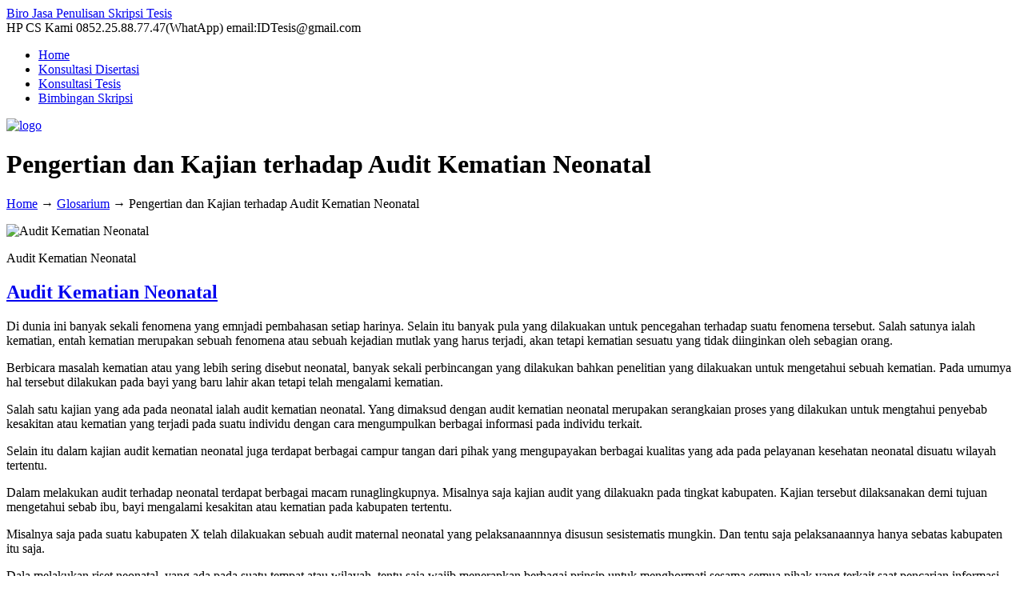

--- FILE ---
content_type: text/html; charset=UTF-8
request_url: https://idtesis.com/pengertian-dan-kajian-terhadap-audit-kematian-neonatal/
body_size: 23339
content:
<!DOCTYPE html PUBLIC "-//W3C//DTD XHTML 1.0 Transitional//EN" "http://www.w3.org/TR/xhtml1/DTD/xhtml1-transitional.dtd">
<html xmlns="http://www.w3.org/1999/xhtml" lang="en-US">

<head profile="http://gmpg.org/xfn/11">
<meta http-equiv="Content-Type" content="text/html; charset=UTF-8" />
<meta name="viewport" content="width=device-width, initial-scale=1.0, maximum-scale=1.0" />
<meta name='robots' content='index, follow, max-image-preview:large, max-snippet:-1, max-video-preview:-1' />
	<style>img:is([sizes="auto" i], [sizes^="auto," i]) { contain-intrinsic-size: 3000px 1500px }</style>
	<!-- Google tag (gtag.js) consent mode dataLayer added by Site Kit -->
<script type="text/javascript" id="google_gtagjs-js-consent-mode-data-layer">
/* <![CDATA[ */
window.dataLayer = window.dataLayer || [];function gtag(){dataLayer.push(arguments);}
gtag('consent', 'default', {"ad_personalization":"denied","ad_storage":"denied","ad_user_data":"denied","analytics_storage":"denied","functionality_storage":"denied","security_storage":"denied","personalization_storage":"denied","region":["AT","BE","BG","CH","CY","CZ","DE","DK","EE","ES","FI","FR","GB","GR","HR","HU","IE","IS","IT","LI","LT","LU","LV","MT","NL","NO","PL","PT","RO","SE","SI","SK"],"wait_for_update":500});
window._googlesitekitConsentCategoryMap = {"statistics":["analytics_storage"],"marketing":["ad_storage","ad_user_data","ad_personalization"],"functional":["functionality_storage","security_storage"],"preferences":["personalization_storage"]};
window._googlesitekitConsents = {"ad_personalization":"denied","ad_storage":"denied","ad_user_data":"denied","analytics_storage":"denied","functionality_storage":"denied","security_storage":"denied","personalization_storage":"denied","region":["AT","BE","BG","CH","CY","CZ","DE","DK","EE","ES","FI","FR","GB","GR","HR","HU","IE","IS","IT","LI","LT","LU","LV","MT","NL","NO","PL","PT","RO","SE","SI","SK"],"wait_for_update":500};
/* ]]> */
</script>
<!-- End Google tag (gtag.js) consent mode dataLayer added by Site Kit -->

	<!-- This site is optimized with the Yoast SEO plugin v26.6 - https://yoast.com/wordpress/plugins/seo/ -->
	<title>Pengertian dan Kajian terhadap Audit Kematian Neonatal</title>
	<link rel="canonical" href="https://idtesis.com/pengertian-dan-kajian-terhadap-audit-kematian-neonatal/" />
	<meta property="og:locale" content="en_US" />
	<meta property="og:type" content="article" />
	<meta property="og:title" content="Pengertian dan Kajian terhadap Audit Kematian Neonatal" />
	<meta property="og:description" content="Audit Kematian Neonatal  Di dunia ini banyak sekali fenomena yang emnjadi pembahasan setiap harinya. Selain itu banyak pula yang dilakuakan untuk pencegahan terhadap suatu fenomena tersebut. Salah satunya ialah kematian, entah kematian merupakan sebuah fenomena atau sebuah kejadian mutlak yang harus terjadi, akan tetapi kematian sesuatu yang tidak diinginkan oleh" />
	<meta property="og:url" content="https://idtesis.com/pengertian-dan-kajian-terhadap-audit-kematian-neonatal/" />
	<meta property="og:site_name" content="Biro Jasa Penulisan Skripsi Tesis" />
	<meta property="article:published_time" content="2025-03-30T21:56:20+00:00" />
	<meta property="og:image" content="http://idtesis.com/wp-content/uploads/bayi-baru-lahir.jpg" />
	<meta name="author" content="admin" />
	<meta name="twitter:card" content="summary_large_image" />
	<meta name="twitter:label1" content="Written by" />
	<meta name="twitter:data1" content="admin" />
	<meta name="twitter:label2" content="Est. reading time" />
	<meta name="twitter:data2" content="2 minutes" />
	<script type="application/ld+json" class="yoast-schema-graph">{"@context":"https://schema.org","@graph":[{"@type":"Article","@id":"https://idtesis.com/pengertian-dan-kajian-terhadap-audit-kematian-neonatal/#article","isPartOf":{"@id":"https://idtesis.com/pengertian-dan-kajian-terhadap-audit-kematian-neonatal/"},"author":{"name":"admin","@id":"https://idtesis.com/#/schema/person/48238b719ee103f13290f6bbe5e93385"},"headline":"Pengertian dan Kajian terhadap Audit Kematian Neonatal","datePublished":"2025-03-30T21:56:20+00:00","mainEntityOfPage":{"@id":"https://idtesis.com/pengertian-dan-kajian-terhadap-audit-kematian-neonatal/"},"wordCount":382,"commentCount":0,"publisher":{"@id":"https://idtesis.com/#organization"},"image":{"@id":"https://idtesis.com/pengertian-dan-kajian-terhadap-audit-kematian-neonatal/#primaryimage"},"thumbnailUrl":"http://idtesis.com/wp-content/uploads/bayi-baru-lahir.jpg","keywords":["Audit Kematian Neonatal","Penyelenggaraan Audit Maternal"],"articleSection":["Glosarium"],"inLanguage":"en-US","potentialAction":[{"@type":"CommentAction","name":"Comment","target":["https://idtesis.com/pengertian-dan-kajian-terhadap-audit-kematian-neonatal/#respond"]}]},{"@type":"WebPage","@id":"https://idtesis.com/pengertian-dan-kajian-terhadap-audit-kematian-neonatal/","url":"https://idtesis.com/pengertian-dan-kajian-terhadap-audit-kematian-neonatal/","name":"Pengertian dan Kajian terhadap Audit Kematian Neonatal","isPartOf":{"@id":"https://idtesis.com/#website"},"primaryImageOfPage":{"@id":"https://idtesis.com/pengertian-dan-kajian-terhadap-audit-kematian-neonatal/#primaryimage"},"image":{"@id":"https://idtesis.com/pengertian-dan-kajian-terhadap-audit-kematian-neonatal/#primaryimage"},"thumbnailUrl":"http://idtesis.com/wp-content/uploads/bayi-baru-lahir.jpg","datePublished":"2025-03-30T21:56:20+00:00","breadcrumb":{"@id":"https://idtesis.com/pengertian-dan-kajian-terhadap-audit-kematian-neonatal/#breadcrumb"},"inLanguage":"en-US","potentialAction":[{"@type":"ReadAction","target":["https://idtesis.com/pengertian-dan-kajian-terhadap-audit-kematian-neonatal/"]}]},{"@type":"ImageObject","inLanguage":"en-US","@id":"https://idtesis.com/pengertian-dan-kajian-terhadap-audit-kematian-neonatal/#primaryimage","url":"https://idtesis.com/wp-content/uploads/bayi-baru-lahir.jpg","contentUrl":"https://idtesis.com/wp-content/uploads/bayi-baru-lahir.jpg","width":225,"height":225},{"@type":"BreadcrumbList","@id":"https://idtesis.com/pengertian-dan-kajian-terhadap-audit-kematian-neonatal/#breadcrumb","itemListElement":[{"@type":"ListItem","position":1,"name":"Home","item":"https://idtesis.com/"},{"@type":"ListItem","position":2,"name":"Pengertian dan Kajian terhadap Audit Kematian Neonatal"}]},{"@type":"WebSite","@id":"https://idtesis.com/#website","url":"https://idtesis.com/","name":"IDTESIS","description":"","publisher":{"@id":"https://idtesis.com/#organization"},"potentialAction":[{"@type":"SearchAction","target":{"@type":"EntryPoint","urlTemplate":"https://idtesis.com/?s={search_term_string}"},"query-input":{"@type":"PropertyValueSpecification","valueRequired":true,"valueName":"search_term_string"}}],"inLanguage":"en-US"},{"@type":"Organization","@id":"https://idtesis.com/#organization","name":"IDTESIS","url":"https://idtesis.com/","logo":{"@type":"ImageObject","inLanguage":"en-US","@id":"https://idtesis.com/#/schema/logo/image/","url":"https://idtesis.com/wp-content/uploads/LOGO-IDTESIS-1.jpg","contentUrl":"https://idtesis.com/wp-content/uploads/LOGO-IDTESIS-1.jpg","width":424,"height":225,"caption":"IDTESIS"},"image":{"@id":"https://idtesis.com/#/schema/logo/image/"}},{"@type":"Person","@id":"https://idtesis.com/#/schema/person/48238b719ee103f13290f6bbe5e93385","name":"admin","image":{"@type":"ImageObject","inLanguage":"en-US","@id":"https://idtesis.com/#/schema/person/image/","url":"https://secure.gravatar.com/avatar/6c85760fe17e0026995711421a518521645a72d90aba652e8a74969ff2983702?s=96&r=g","contentUrl":"https://secure.gravatar.com/avatar/6c85760fe17e0026995711421a518521645a72d90aba652e8a74969ff2983702?s=96&r=g","caption":"admin"},"sameAs":["http://idtesis.com"],"url":"https://idtesis.com/author/admin/"}]}</script>
	<!-- / Yoast SEO plugin. -->


<link rel='dns-prefetch' href='//www.googletagmanager.com' />
<link rel='dns-prefetch' href='//use.fontawesome.com' />
<link rel="alternate" type="application/rss+xml" title="Biro Jasa Penulisan Skripsi Tesis &raquo; Feed" href="https://idtesis.com/feed/" />
<link rel="alternate" type="application/rss+xml" title="Biro Jasa Penulisan Skripsi Tesis &raquo; Comments Feed" href="https://idtesis.com/comments/feed/" />
<script type="text/javascript" id="wpp-js" src="https://idtesis.com/wp-content/plugins/wordpress-popular-posts/assets/js/wpp.min.js?ver=7.3.6" data-sampling="0" data-sampling-rate="100" data-api-url="https://idtesis.com/wp-json/wordpress-popular-posts" data-post-id="11732" data-token="d3326f5edb" data-lang="0" data-debug="0"></script>
<link rel="alternate" type="application/rss+xml" title="Biro Jasa Penulisan Skripsi Tesis &raquo; Pengertian dan Kajian terhadap Audit Kematian Neonatal Comments Feed" href="https://idtesis.com/pengertian-dan-kajian-terhadap-audit-kematian-neonatal/feed/" />
<script type="text/javascript">
/* <![CDATA[ */
window._wpemojiSettings = {"baseUrl":"https:\/\/s.w.org\/images\/core\/emoji\/16.0.1\/72x72\/","ext":".png","svgUrl":"https:\/\/s.w.org\/images\/core\/emoji\/16.0.1\/svg\/","svgExt":".svg","source":{"concatemoji":"https:\/\/idtesis.com\/wp-includes\/js\/wp-emoji-release.min.js?ver=6.8.3"}};
/*! This file is auto-generated */
!function(s,n){var o,i,e;function c(e){try{var t={supportTests:e,timestamp:(new Date).valueOf()};sessionStorage.setItem(o,JSON.stringify(t))}catch(e){}}function p(e,t,n){e.clearRect(0,0,e.canvas.width,e.canvas.height),e.fillText(t,0,0);var t=new Uint32Array(e.getImageData(0,0,e.canvas.width,e.canvas.height).data),a=(e.clearRect(0,0,e.canvas.width,e.canvas.height),e.fillText(n,0,0),new Uint32Array(e.getImageData(0,0,e.canvas.width,e.canvas.height).data));return t.every(function(e,t){return e===a[t]})}function u(e,t){e.clearRect(0,0,e.canvas.width,e.canvas.height),e.fillText(t,0,0);for(var n=e.getImageData(16,16,1,1),a=0;a<n.data.length;a++)if(0!==n.data[a])return!1;return!0}function f(e,t,n,a){switch(t){case"flag":return n(e,"\ud83c\udff3\ufe0f\u200d\u26a7\ufe0f","\ud83c\udff3\ufe0f\u200b\u26a7\ufe0f")?!1:!n(e,"\ud83c\udde8\ud83c\uddf6","\ud83c\udde8\u200b\ud83c\uddf6")&&!n(e,"\ud83c\udff4\udb40\udc67\udb40\udc62\udb40\udc65\udb40\udc6e\udb40\udc67\udb40\udc7f","\ud83c\udff4\u200b\udb40\udc67\u200b\udb40\udc62\u200b\udb40\udc65\u200b\udb40\udc6e\u200b\udb40\udc67\u200b\udb40\udc7f");case"emoji":return!a(e,"\ud83e\udedf")}return!1}function g(e,t,n,a){var r="undefined"!=typeof WorkerGlobalScope&&self instanceof WorkerGlobalScope?new OffscreenCanvas(300,150):s.createElement("canvas"),o=r.getContext("2d",{willReadFrequently:!0}),i=(o.textBaseline="top",o.font="600 32px Arial",{});return e.forEach(function(e){i[e]=t(o,e,n,a)}),i}function t(e){var t=s.createElement("script");t.src=e,t.defer=!0,s.head.appendChild(t)}"undefined"!=typeof Promise&&(o="wpEmojiSettingsSupports",i=["flag","emoji"],n.supports={everything:!0,everythingExceptFlag:!0},e=new Promise(function(e){s.addEventListener("DOMContentLoaded",e,{once:!0})}),new Promise(function(t){var n=function(){try{var e=JSON.parse(sessionStorage.getItem(o));if("object"==typeof e&&"number"==typeof e.timestamp&&(new Date).valueOf()<e.timestamp+604800&&"object"==typeof e.supportTests)return e.supportTests}catch(e){}return null}();if(!n){if("undefined"!=typeof Worker&&"undefined"!=typeof OffscreenCanvas&&"undefined"!=typeof URL&&URL.createObjectURL&&"undefined"!=typeof Blob)try{var e="postMessage("+g.toString()+"("+[JSON.stringify(i),f.toString(),p.toString(),u.toString()].join(",")+"));",a=new Blob([e],{type:"text/javascript"}),r=new Worker(URL.createObjectURL(a),{name:"wpTestEmojiSupports"});return void(r.onmessage=function(e){c(n=e.data),r.terminate(),t(n)})}catch(e){}c(n=g(i,f,p,u))}t(n)}).then(function(e){for(var t in e)n.supports[t]=e[t],n.supports.everything=n.supports.everything&&n.supports[t],"flag"!==t&&(n.supports.everythingExceptFlag=n.supports.everythingExceptFlag&&n.supports[t]);n.supports.everythingExceptFlag=n.supports.everythingExceptFlag&&!n.supports.flag,n.DOMReady=!1,n.readyCallback=function(){n.DOMReady=!0}}).then(function(){return e}).then(function(){var e;n.supports.everything||(n.readyCallback(),(e=n.source||{}).concatemoji?t(e.concatemoji):e.wpemoji&&e.twemoji&&(t(e.twemoji),t(e.wpemoji)))}))}((window,document),window._wpemojiSettings);
/* ]]> */
</script>
<link rel='alternate stylesheet' id='powerkit-icons-css' href='https://idtesis.com/wp-content/plugins/powerkit/assets/fonts/powerkit-icons.woff?ver=3.0.4' type='text/css' as='font' type='font/wof' crossorigin />
<link rel='stylesheet' id='powerkit-css' href='https://idtesis.com/wp-content/plugins/powerkit/assets/css/powerkit.css?ver=3.0.4' type='text/css' media='all' />
<style id='wp-emoji-styles-inline-css' type='text/css'>

	img.wp-smiley, img.emoji {
		display: inline !important;
		border: none !important;
		box-shadow: none !important;
		height: 1em !important;
		width: 1em !important;
		margin: 0 0.07em !important;
		vertical-align: -0.1em !important;
		background: none !important;
		padding: 0 !important;
	}
</style>
<link rel='stylesheet' id='wp-block-library-css' href='https://idtesis.com/wp-includes/css/dist/block-library/style.min.css?ver=6.8.3' type='text/css' media='all' />
<style id='classic-theme-styles-inline-css' type='text/css'>
/*! This file is auto-generated */
.wp-block-button__link{color:#fff;background-color:#32373c;border-radius:9999px;box-shadow:none;text-decoration:none;padding:calc(.667em + 2px) calc(1.333em + 2px);font-size:1.125em}.wp-block-file__button{background:#32373c;color:#fff;text-decoration:none}
</style>
<style id='joinchat-button-style-inline-css' type='text/css'>
.wp-block-joinchat-button{border:none!important;text-align:center}.wp-block-joinchat-button figure{display:table;margin:0 auto;padding:0}.wp-block-joinchat-button figcaption{font:normal normal 400 .6em/2em var(--wp--preset--font-family--system-font,sans-serif);margin:0;padding:0}.wp-block-joinchat-button .joinchat-button__qr{background-color:#fff;border:6px solid #25d366;border-radius:30px;box-sizing:content-box;display:block;height:200px;margin:auto;overflow:hidden;padding:10px;width:200px}.wp-block-joinchat-button .joinchat-button__qr canvas,.wp-block-joinchat-button .joinchat-button__qr img{display:block;margin:auto}.wp-block-joinchat-button .joinchat-button__link{align-items:center;background-color:#25d366;border:6px solid #25d366;border-radius:30px;display:inline-flex;flex-flow:row nowrap;justify-content:center;line-height:1.25em;margin:0 auto;text-decoration:none}.wp-block-joinchat-button .joinchat-button__link:before{background:transparent var(--joinchat-ico) no-repeat center;background-size:100%;content:"";display:block;height:1.5em;margin:-.75em .75em -.75em 0;width:1.5em}.wp-block-joinchat-button figure+.joinchat-button__link{margin-top:10px}@media (orientation:landscape)and (min-height:481px),(orientation:portrait)and (min-width:481px){.wp-block-joinchat-button.joinchat-button--qr-only figure+.joinchat-button__link{display:none}}@media (max-width:480px),(orientation:landscape)and (max-height:480px){.wp-block-joinchat-button figure{display:none}}

</style>
<style id='global-styles-inline-css' type='text/css'>
:root{--wp--preset--aspect-ratio--square: 1;--wp--preset--aspect-ratio--4-3: 4/3;--wp--preset--aspect-ratio--3-4: 3/4;--wp--preset--aspect-ratio--3-2: 3/2;--wp--preset--aspect-ratio--2-3: 2/3;--wp--preset--aspect-ratio--16-9: 16/9;--wp--preset--aspect-ratio--9-16: 9/16;--wp--preset--color--black: #000000;--wp--preset--color--cyan-bluish-gray: #abb8c3;--wp--preset--color--white: #ffffff;--wp--preset--color--pale-pink: #f78da7;--wp--preset--color--vivid-red: #cf2e2e;--wp--preset--color--luminous-vivid-orange: #ff6900;--wp--preset--color--luminous-vivid-amber: #fcb900;--wp--preset--color--light-green-cyan: #7bdcb5;--wp--preset--color--vivid-green-cyan: #00d084;--wp--preset--color--pale-cyan-blue: #8ed1fc;--wp--preset--color--vivid-cyan-blue: #0693e3;--wp--preset--color--vivid-purple: #9b51e0;--wp--preset--gradient--vivid-cyan-blue-to-vivid-purple: linear-gradient(135deg,rgba(6,147,227,1) 0%,rgb(155,81,224) 100%);--wp--preset--gradient--light-green-cyan-to-vivid-green-cyan: linear-gradient(135deg,rgb(122,220,180) 0%,rgb(0,208,130) 100%);--wp--preset--gradient--luminous-vivid-amber-to-luminous-vivid-orange: linear-gradient(135deg,rgba(252,185,0,1) 0%,rgba(255,105,0,1) 100%);--wp--preset--gradient--luminous-vivid-orange-to-vivid-red: linear-gradient(135deg,rgba(255,105,0,1) 0%,rgb(207,46,46) 100%);--wp--preset--gradient--very-light-gray-to-cyan-bluish-gray: linear-gradient(135deg,rgb(238,238,238) 0%,rgb(169,184,195) 100%);--wp--preset--gradient--cool-to-warm-spectrum: linear-gradient(135deg,rgb(74,234,220) 0%,rgb(151,120,209) 20%,rgb(207,42,186) 40%,rgb(238,44,130) 60%,rgb(251,105,98) 80%,rgb(254,248,76) 100%);--wp--preset--gradient--blush-light-purple: linear-gradient(135deg,rgb(255,206,236) 0%,rgb(152,150,240) 100%);--wp--preset--gradient--blush-bordeaux: linear-gradient(135deg,rgb(254,205,165) 0%,rgb(254,45,45) 50%,rgb(107,0,62) 100%);--wp--preset--gradient--luminous-dusk: linear-gradient(135deg,rgb(255,203,112) 0%,rgb(199,81,192) 50%,rgb(65,88,208) 100%);--wp--preset--gradient--pale-ocean: linear-gradient(135deg,rgb(255,245,203) 0%,rgb(182,227,212) 50%,rgb(51,167,181) 100%);--wp--preset--gradient--electric-grass: linear-gradient(135deg,rgb(202,248,128) 0%,rgb(113,206,126) 100%);--wp--preset--gradient--midnight: linear-gradient(135deg,rgb(2,3,129) 0%,rgb(40,116,252) 100%);--wp--preset--font-size--small: 13px;--wp--preset--font-size--medium: 20px;--wp--preset--font-size--large: 36px;--wp--preset--font-size--x-large: 42px;--wp--preset--spacing--20: 0.44rem;--wp--preset--spacing--30: 0.67rem;--wp--preset--spacing--40: 1rem;--wp--preset--spacing--50: 1.5rem;--wp--preset--spacing--60: 2.25rem;--wp--preset--spacing--70: 3.38rem;--wp--preset--spacing--80: 5.06rem;--wp--preset--shadow--natural: 6px 6px 9px rgba(0, 0, 0, 0.2);--wp--preset--shadow--deep: 12px 12px 50px rgba(0, 0, 0, 0.4);--wp--preset--shadow--sharp: 6px 6px 0px rgba(0, 0, 0, 0.2);--wp--preset--shadow--outlined: 6px 6px 0px -3px rgba(255, 255, 255, 1), 6px 6px rgba(0, 0, 0, 1);--wp--preset--shadow--crisp: 6px 6px 0px rgba(0, 0, 0, 1);}:where(.is-layout-flex){gap: 0.5em;}:where(.is-layout-grid){gap: 0.5em;}body .is-layout-flex{display: flex;}.is-layout-flex{flex-wrap: wrap;align-items: center;}.is-layout-flex > :is(*, div){margin: 0;}body .is-layout-grid{display: grid;}.is-layout-grid > :is(*, div){margin: 0;}:where(.wp-block-columns.is-layout-flex){gap: 2em;}:where(.wp-block-columns.is-layout-grid){gap: 2em;}:where(.wp-block-post-template.is-layout-flex){gap: 1.25em;}:where(.wp-block-post-template.is-layout-grid){gap: 1.25em;}.has-black-color{color: var(--wp--preset--color--black) !important;}.has-cyan-bluish-gray-color{color: var(--wp--preset--color--cyan-bluish-gray) !important;}.has-white-color{color: var(--wp--preset--color--white) !important;}.has-pale-pink-color{color: var(--wp--preset--color--pale-pink) !important;}.has-vivid-red-color{color: var(--wp--preset--color--vivid-red) !important;}.has-luminous-vivid-orange-color{color: var(--wp--preset--color--luminous-vivid-orange) !important;}.has-luminous-vivid-amber-color{color: var(--wp--preset--color--luminous-vivid-amber) !important;}.has-light-green-cyan-color{color: var(--wp--preset--color--light-green-cyan) !important;}.has-vivid-green-cyan-color{color: var(--wp--preset--color--vivid-green-cyan) !important;}.has-pale-cyan-blue-color{color: var(--wp--preset--color--pale-cyan-blue) !important;}.has-vivid-cyan-blue-color{color: var(--wp--preset--color--vivid-cyan-blue) !important;}.has-vivid-purple-color{color: var(--wp--preset--color--vivid-purple) !important;}.has-black-background-color{background-color: var(--wp--preset--color--black) !important;}.has-cyan-bluish-gray-background-color{background-color: var(--wp--preset--color--cyan-bluish-gray) !important;}.has-white-background-color{background-color: var(--wp--preset--color--white) !important;}.has-pale-pink-background-color{background-color: var(--wp--preset--color--pale-pink) !important;}.has-vivid-red-background-color{background-color: var(--wp--preset--color--vivid-red) !important;}.has-luminous-vivid-orange-background-color{background-color: var(--wp--preset--color--luminous-vivid-orange) !important;}.has-luminous-vivid-amber-background-color{background-color: var(--wp--preset--color--luminous-vivid-amber) !important;}.has-light-green-cyan-background-color{background-color: var(--wp--preset--color--light-green-cyan) !important;}.has-vivid-green-cyan-background-color{background-color: var(--wp--preset--color--vivid-green-cyan) !important;}.has-pale-cyan-blue-background-color{background-color: var(--wp--preset--color--pale-cyan-blue) !important;}.has-vivid-cyan-blue-background-color{background-color: var(--wp--preset--color--vivid-cyan-blue) !important;}.has-vivid-purple-background-color{background-color: var(--wp--preset--color--vivid-purple) !important;}.has-black-border-color{border-color: var(--wp--preset--color--black) !important;}.has-cyan-bluish-gray-border-color{border-color: var(--wp--preset--color--cyan-bluish-gray) !important;}.has-white-border-color{border-color: var(--wp--preset--color--white) !important;}.has-pale-pink-border-color{border-color: var(--wp--preset--color--pale-pink) !important;}.has-vivid-red-border-color{border-color: var(--wp--preset--color--vivid-red) !important;}.has-luminous-vivid-orange-border-color{border-color: var(--wp--preset--color--luminous-vivid-orange) !important;}.has-luminous-vivid-amber-border-color{border-color: var(--wp--preset--color--luminous-vivid-amber) !important;}.has-light-green-cyan-border-color{border-color: var(--wp--preset--color--light-green-cyan) !important;}.has-vivid-green-cyan-border-color{border-color: var(--wp--preset--color--vivid-green-cyan) !important;}.has-pale-cyan-blue-border-color{border-color: var(--wp--preset--color--pale-cyan-blue) !important;}.has-vivid-cyan-blue-border-color{border-color: var(--wp--preset--color--vivid-cyan-blue) !important;}.has-vivid-purple-border-color{border-color: var(--wp--preset--color--vivid-purple) !important;}.has-vivid-cyan-blue-to-vivid-purple-gradient-background{background: var(--wp--preset--gradient--vivid-cyan-blue-to-vivid-purple) !important;}.has-light-green-cyan-to-vivid-green-cyan-gradient-background{background: var(--wp--preset--gradient--light-green-cyan-to-vivid-green-cyan) !important;}.has-luminous-vivid-amber-to-luminous-vivid-orange-gradient-background{background: var(--wp--preset--gradient--luminous-vivid-amber-to-luminous-vivid-orange) !important;}.has-luminous-vivid-orange-to-vivid-red-gradient-background{background: var(--wp--preset--gradient--luminous-vivid-orange-to-vivid-red) !important;}.has-very-light-gray-to-cyan-bluish-gray-gradient-background{background: var(--wp--preset--gradient--very-light-gray-to-cyan-bluish-gray) !important;}.has-cool-to-warm-spectrum-gradient-background{background: var(--wp--preset--gradient--cool-to-warm-spectrum) !important;}.has-blush-light-purple-gradient-background{background: var(--wp--preset--gradient--blush-light-purple) !important;}.has-blush-bordeaux-gradient-background{background: var(--wp--preset--gradient--blush-bordeaux) !important;}.has-luminous-dusk-gradient-background{background: var(--wp--preset--gradient--luminous-dusk) !important;}.has-pale-ocean-gradient-background{background: var(--wp--preset--gradient--pale-ocean) !important;}.has-electric-grass-gradient-background{background: var(--wp--preset--gradient--electric-grass) !important;}.has-midnight-gradient-background{background: var(--wp--preset--gradient--midnight) !important;}.has-small-font-size{font-size: var(--wp--preset--font-size--small) !important;}.has-medium-font-size{font-size: var(--wp--preset--font-size--medium) !important;}.has-large-font-size{font-size: var(--wp--preset--font-size--large) !important;}.has-x-large-font-size{font-size: var(--wp--preset--font-size--x-large) !important;}
:where(.wp-block-post-template.is-layout-flex){gap: 1.25em;}:where(.wp-block-post-template.is-layout-grid){gap: 1.25em;}
:where(.wp-block-columns.is-layout-flex){gap: 2em;}:where(.wp-block-columns.is-layout-grid){gap: 2em;}
:root :where(.wp-block-pullquote){font-size: 1.5em;line-height: 1.6;}
</style>
<link rel='stylesheet' id='dashicons-css' href='https://idtesis.com/wp-includes/css/dashicons.min.css?ver=6.8.3' type='text/css' media='all' />
<link rel='stylesheet' id='admin-bar-css' href='https://idtesis.com/wp-includes/css/admin-bar.min.css?ver=6.8.3' type='text/css' media='all' />
<style id='admin-bar-inline-css' type='text/css'>

    /* Hide CanvasJS credits for P404 charts specifically */
    #p404RedirectChart .canvasjs-chart-credit {
        display: none !important;
    }
    
    #p404RedirectChart canvas {
        border-radius: 6px;
    }

    .p404-redirect-adminbar-weekly-title {
        font-weight: bold;
        font-size: 14px;
        color: #fff;
        margin-bottom: 6px;
    }

    #wpadminbar #wp-admin-bar-p404_free_top_button .ab-icon:before {
        content: "\f103";
        color: #dc3545;
        top: 3px;
    }
    
    #wp-admin-bar-p404_free_top_button .ab-item {
        min-width: 80px !important;
        padding: 0px !important;
    }
    
    /* Ensure proper positioning and z-index for P404 dropdown */
    .p404-redirect-adminbar-dropdown-wrap { 
        min-width: 0; 
        padding: 0;
        position: static !important;
    }
    
    #wpadminbar #wp-admin-bar-p404_free_top_button_dropdown {
        position: static !important;
    }
    
    #wpadminbar #wp-admin-bar-p404_free_top_button_dropdown .ab-item {
        padding: 0 !important;
        margin: 0 !important;
    }
    
    .p404-redirect-dropdown-container {
        min-width: 340px;
        padding: 18px 18px 12px 18px;
        background: #23282d !important;
        color: #fff;
        border-radius: 12px;
        box-shadow: 0 8px 32px rgba(0,0,0,0.25);
        margin-top: 10px;
        position: relative !important;
        z-index: 999999 !important;
        display: block !important;
        border: 1px solid #444;
    }
    
    /* Ensure P404 dropdown appears on hover */
    #wpadminbar #wp-admin-bar-p404_free_top_button .p404-redirect-dropdown-container { 
        display: none !important;
    }
    
    #wpadminbar #wp-admin-bar-p404_free_top_button:hover .p404-redirect-dropdown-container { 
        display: block !important;
    }
    
    #wpadminbar #wp-admin-bar-p404_free_top_button:hover #wp-admin-bar-p404_free_top_button_dropdown .p404-redirect-dropdown-container {
        display: block !important;
    }
    
    .p404-redirect-card {
        background: #2c3338;
        border-radius: 8px;
        padding: 18px 18px 12px 18px;
        box-shadow: 0 2px 8px rgba(0,0,0,0.07);
        display: flex;
        flex-direction: column;
        align-items: flex-start;
        border: 1px solid #444;
    }
    
    .p404-redirect-btn {
        display: inline-block;
        background: #dc3545;
        color: #fff !important;
        font-weight: bold;
        padding: 5px 22px;
        border-radius: 8px;
        text-decoration: none;
        font-size: 17px;
        transition: background 0.2s, box-shadow 0.2s;
        margin-top: 8px;
        box-shadow: 0 2px 8px rgba(220,53,69,0.15);
        text-align: center;
        line-height: 1.6;
    }
    
    .p404-redirect-btn:hover {
        background: #c82333;
        color: #fff !important;
        box-shadow: 0 4px 16px rgba(220,53,69,0.25);
    }
    
    /* Prevent conflicts with other admin bar dropdowns */
    #wpadminbar .ab-top-menu > li:hover > .ab-item,
    #wpadminbar .ab-top-menu > li.hover > .ab-item {
        z-index: auto;
    }
    
    #wpadminbar #wp-admin-bar-p404_free_top_button:hover > .ab-item {
        z-index: 999998 !important;
    }
    
</style>
<link rel='stylesheet' id='titan-adminbar-styles-css' href='https://idtesis.com/wp-content/plugins/anti-spam/assets/css/admin-bar.css?ver=7.3.5' type='text/css' media='all' />
<link rel='stylesheet' id='contact-form-7-css' href='https://idtesis.com/wp-content/plugins/contact-form-7/includes/css/styles.css?ver=6.1.4' type='text/css' media='all' />
<link rel='stylesheet' id='powerkit-author-box-css' href='https://idtesis.com/wp-content/plugins/powerkit/modules/author-box/public/css/public-powerkit-author-box.css?ver=3.0.4' type='text/css' media='all' />
<link rel='stylesheet' id='powerkit-basic-elements-css' href='https://idtesis.com/wp-content/plugins/powerkit/modules/basic-elements/public/css/public-powerkit-basic-elements.css?ver=3.0.4' type='text/css' media='screen' />
<link rel='stylesheet' id='powerkit-coming-soon-css' href='https://idtesis.com/wp-content/plugins/powerkit/modules/coming-soon/public/css/public-powerkit-coming-soon.css?ver=3.0.4' type='text/css' media='all' />
<link rel='stylesheet' id='powerkit-content-formatting-css' href='https://idtesis.com/wp-content/plugins/powerkit/modules/content-formatting/public/css/public-powerkit-content-formatting.css?ver=3.0.4' type='text/css' media='all' />
<link rel='stylesheet' id='powerkit-сontributors-css' href='https://idtesis.com/wp-content/plugins/powerkit/modules/contributors/public/css/public-powerkit-contributors.css?ver=3.0.4' type='text/css' media='all' />
<link rel='stylesheet' id='powerkit-featured-categories-css' href='https://idtesis.com/wp-content/plugins/powerkit/modules/featured-categories/public/css/public-powerkit-featured-categories.css?ver=3.0.4' type='text/css' media='all' />
<link rel='stylesheet' id='powerkit-inline-posts-css' href='https://idtesis.com/wp-content/plugins/powerkit/modules/inline-posts/public/css/public-powerkit-inline-posts.css?ver=3.0.4' type='text/css' media='all' />
<link rel='stylesheet' id='glightbox-css' href='https://idtesis.com/wp-content/plugins/powerkit/modules/lightbox/public/css/glightbox.min.css?ver=3.0.4' type='text/css' media='all' />
<link rel='stylesheet' id='powerkit-lightbox-css' href='https://idtesis.com/wp-content/plugins/powerkit/modules/lightbox/public/css/public-powerkit-lightbox.css?ver=3.0.4' type='text/css' media='all' />
<link rel='stylesheet' id='powerkit-widget-posts-css' href='https://idtesis.com/wp-content/plugins/powerkit/modules/posts/public/css/public-powerkit-widget-posts.css?ver=3.0.4' type='text/css' media='all' />
<link rel='stylesheet' id='powerkit-scroll-to-top-css' href='https://idtesis.com/wp-content/plugins/powerkit/modules/scroll-to-top/public/css/public-powerkit-scroll-to-top.css?ver=3.0.4' type='text/css' media='all' />
<link rel='stylesheet' id='powerkit-share-buttons-css' href='https://idtesis.com/wp-content/plugins/powerkit/modules/share-buttons/public/css/public-powerkit-share-buttons.css?ver=3.0.4' type='text/css' media='all' />
<link rel='stylesheet' id='powerkit-table-of-contents-css' href='https://idtesis.com/wp-content/plugins/powerkit/modules/table-of-contents/public/css/public-powerkit-table-of-contents.css?ver=3.0.4' type='text/css' media='all' />
<link rel='stylesheet' id='wpsr_main_css-css' href='https://idtesis.com/wp-content/plugins/wp-socializer/public/css/wpsr.min.css?ver=7.9' type='text/css' media='all' />
<link rel='stylesheet' id='wpsr_fa_icons-css' href='https://use.fontawesome.com/releases/v6.7.2/css/all.css?ver=7.9' type='text/css' media='all' />
<link rel='stylesheet' id='wordpress-popular-posts-css-css' href='https://idtesis.com/wp-content/plugins/wordpress-popular-posts/assets/css/wpp.css?ver=7.3.6' type='text/css' media='all' />
<link rel='stylesheet' id='u-design-reset-css' href='https://idtesis.com/wp-content/themes/u-design/styles/common-css/reset.css?ver=1.0' type='text/css' media='screen' />
<link rel='stylesheet' id='u-design-text-css' href='https://idtesis.com/wp-content/themes/u-design/styles/style1/css/text.css?ver=1.0' type='text/css' media='screen' />
<link rel='stylesheet' id='u-design-grid-960-css' href='https://idtesis.com/wp-content/themes/u-design/styles/common-css/960.css?ver=1.0' type='text/css' media='screen' />
<link rel='stylesheet' id='u-design-superfish_menu-css' href='https://idtesis.com/wp-content/themes/u-design/scripts/superfish-menu/css/superfish.css?ver=1.7.2' type='text/css' media='screen' />
<link rel='stylesheet' id='u-design-pretty_photo-css' href='https://idtesis.com/wp-content/themes/u-design/scripts/prettyPhoto/css/prettyPhoto.css?ver=3.1.6' type='text/css' media='screen' />
<link rel='stylesheet' id='u-design-font-awesome-css' href='https://idtesis.com/wp-content/themes/u-design/styles/common-css/font-awesome/css/font-awesome.min.css?ver=2.13.13' type='text/css' media='screen' />
<link rel='stylesheet' id='u-design-style-css' href='https://idtesis.com/wp-content/themes/u-design/styles/style1/css/style.css?ver=2.13.13' type='text/css' media='screen' />
<link rel='stylesheet' id='u-design-custom-style-css' href='https://idtesis.com/wp-content/themes/u-design/styles/custom/custom_style.css?ver=2.13.13.1755833194' type='text/css' media='screen' />
<link rel='stylesheet' id='u-design-responsive-css' href='https://idtesis.com/wp-content/themes/u-design/styles/common-css/responsive.css?ver=2.13.13' type='text/css' media='screen' />
<link rel='stylesheet' id='u-design-style-orig-css' href='https://idtesis.com/wp-content/themes/u-design/style.css?ver=2.13.13' type='text/css' media='screen' />
<!--[if lte IE 9]>
<link rel='stylesheet' id='u-design-ie9-css' href='https://idtesis.com/wp-content/themes/u-design/styles/common-css/ie-all.css?ver=2.13.13' type='text/css' media='screen' />
<![endif]-->
<!--[if lte IE 7]>
<link rel='stylesheet' id='u-design-ie7-css' href='https://idtesis.com/wp-content/themes/u-design/styles/common-css/ie6-7.css?ver=2.13.13' type='text/css' media='screen' />
<![endif]-->
<link rel='stylesheet' id='yarppRelatedCss-css' href='https://idtesis.com/wp-content/plugins/yet-another-related-posts-plugin/style/related.css?ver=5.30.11' type='text/css' media='all' />
<script type="text/javascript" src="https://idtesis.com/wp-includes/js/jquery/jquery.min.js?ver=3.7.1" id="jquery-core-js"></script>
<script type="text/javascript" src="https://idtesis.com/wp-includes/js/jquery/jquery-migrate.min.js?ver=3.4.1" id="jquery-migrate-js"></script>
<!--[if lt IE 9]>
<script type="text/javascript" src="https://idtesis.com/wp-content/themes/u-design/scripts/respond.min.js?ver=1.4.2" id="u-design-respond-js"></script>
<![endif]-->

<!-- Google tag (gtag.js) snippet added by Site Kit -->
<!-- Google Analytics snippet added by Site Kit -->
<!-- Google Ads snippet added by Site Kit -->
<script type="text/javascript" src="https://www.googletagmanager.com/gtag/js?id=GT-5NGS7C5" id="google_gtagjs-js" async></script>
<script type="text/javascript" id="google_gtagjs-js-after">
/* <![CDATA[ */
window.dataLayer = window.dataLayer || [];function gtag(){dataLayer.push(arguments);}
gtag("set","linker",{"domains":["idtesis.com"]});
gtag("js", new Date());
gtag("set", "developer_id.dZTNiMT", true);
gtag("config", "GT-5NGS7C5", {"googlesitekit_post_type":"post","googlesitekit_post_date":"20250331","googlesitekit_post_categories":"Glosarium"});
gtag("config", "AW-11532874386");
 window._googlesitekit = window._googlesitekit || {}; window._googlesitekit.throttledEvents = []; window._googlesitekit.gtagEvent = (name, data) => { var key = JSON.stringify( { name, data } ); if ( !! window._googlesitekit.throttledEvents[ key ] ) { return; } window._googlesitekit.throttledEvents[ key ] = true; setTimeout( () => { delete window._googlesitekit.throttledEvents[ key ]; }, 5 ); gtag( "event", name, { ...data, event_source: "site-kit" } ); }; 
/* ]]> */
</script>
<link rel="https://api.w.org/" href="https://idtesis.com/wp-json/" /><link rel="alternate" title="JSON" type="application/json" href="https://idtesis.com/wp-json/wp/v2/posts/11732" /><link rel="EditURI" type="application/rsd+xml" title="RSD" href="https://idtesis.com/xmlrpc.php?rsd" />
<link rel='shortlink' href='https://idtesis.com/?p=11732' />
<link rel="alternate" title="oEmbed (JSON)" type="application/json+oembed" href="https://idtesis.com/wp-json/oembed/1.0/embed?url=https%3A%2F%2Fidtesis.com%2Fpengertian-dan-kajian-terhadap-audit-kematian-neonatal%2F" />
<link rel="alternate" title="oEmbed (XML)" type="text/xml+oembed" href="https://idtesis.com/wp-json/oembed/1.0/embed?url=https%3A%2F%2Fidtesis.com%2Fpengertian-dan-kajian-terhadap-audit-kematian-neonatal%2F&#038;format=xml" />
<meta name="generator" content="Site Kit by Google 1.168.0" />            <style id="wpp-loading-animation-styles">@-webkit-keyframes bgslide{from{background-position-x:0}to{background-position-x:-200%}}@keyframes bgslide{from{background-position-x:0}to{background-position-x:-200%}}.wpp-widget-block-placeholder,.wpp-shortcode-placeholder{margin:0 auto;width:60px;height:3px;background:#dd3737;background:linear-gradient(90deg,#dd3737 0%,#571313 10%,#dd3737 100%);background-size:200% auto;border-radius:3px;-webkit-animation:bgslide 1s infinite linear;animation:bgslide 1s infinite linear}</style>
            <meta name="generator" content="Elementor 3.34.0; features: additional_custom_breakpoints; settings: css_print_method-external, google_font-enabled, font_display-auto">
<!-- All in one Favicon 4.8 -->			<style>
				.e-con.e-parent:nth-of-type(n+4):not(.e-lazyloaded):not(.e-no-lazyload),
				.e-con.e-parent:nth-of-type(n+4):not(.e-lazyloaded):not(.e-no-lazyload) * {
					background-image: none !important;
				}
				@media screen and (max-height: 1024px) {
					.e-con.e-parent:nth-of-type(n+3):not(.e-lazyloaded):not(.e-no-lazyload),
					.e-con.e-parent:nth-of-type(n+3):not(.e-lazyloaded):not(.e-no-lazyload) * {
						background-image: none !important;
					}
				}
				@media screen and (max-height: 640px) {
					.e-con.e-parent:nth-of-type(n+2):not(.e-lazyloaded):not(.e-no-lazyload),
					.e-con.e-parent:nth-of-type(n+2):not(.e-lazyloaded):not(.e-no-lazyload) * {
						background-image: none !important;
					}
				}
			</style>
			<link rel="pingback" href="https://idtesis.com/xmlrpc.php" />



<script>
  (function(i,s,o,g,r,a,m){i['GoogleAnalyticsObject']=r;i[r]=i[r]||function(){
  (i[r].q=i[r].q||[]).push(arguments)},i[r].l=1*new Date();a=s.createElement(o),
  m=s.getElementsByTagName(o)[0];a.async=1;a.src=g;m.parentNode.insertBefore(a,m)
  })(window,document,'script','//www.google-analytics.com/analytics.js','ga');

  ga('create', 'UA-22705264-1', 'auto');
  ga('send', 'pageview');

</script></head>
<body   class="wp-singular post-template-default single single-post postid-11732 single-format-standard wp-theme-u-design u-design-responsive-on u-design-menu-auto-arrows-on  elementor-default elementor-kit-26879">
    
    <div id="wrapper-1">
            <div id="top-wrapper">
                <div id="top-elements" class="container_24">
                    <div id="logo" class="grid_14">
                            <div class="site-name"><a title="Biro Jasa Penulisan Skripsi Tesis" href="https://idtesis.com">Biro Jasa Penulisan Skripsi Tesis</a></div>
                    </div>
                    <div class="phone-number grid_7 prefix_17">
                        <div class="phone-number-padding">
HP CS Kami 0852.25.88.77.47(WhatApp) email:IDTesis@gmail.com                        </div><!-- end phone-number-padding -->
                    </div><!-- end phone-number -->
                </div>
                <!-- end top-elements -->
            <div class="clear"></div>
            <div id="main-menu">
                <div id="dropdown-holder" class="container_24">
<div id="navigation-menu" class="navigation-menu"><ul id="main-top-menu" class="sf-menu"><li id="menu-item-7346" class="menu-item menu-item-type-custom menu-item-object-custom menu-item-home menu-item-7346"><a href="https://idtesis.com"><span>Home</span></a></li>
<li id="menu-item-8828" class="menu-item menu-item-type-custom menu-item-object-custom menu-item-8828"><a href="https://idtesis.com/jasa-pembuatan-disertasi/"><span>Konsultasi Disertasi</span></a></li>
<li id="menu-item-6547" class="menu-item menu-item-type-custom menu-item-object-custom menu-item-6547"><a href="https://idtesis.net" title="Jasa Konsultasi Tesis"><span>Konsultasi Tesis</span></a></li>
<li id="menu-item-6546" class="menu-item menu-item-type-custom menu-item-object-custom menu-item-6546"><a href="https://idtesis.net" title="Jasa Bimbingan Skripsi"><span>Bimbingan Skripsi</span></a></li>
</ul></div>                </div>
                <!-- end dropdown-holder -->
            </div>
            <!-- end top-main-menu -->
            </div>
            <!-- end top-wrapper -->
	<div class="clear"></div>
        
        <a id="sticky-menu-logo" href="https://idtesis.com" title="Biro Jasa Penulisan Skripsi Tesis"><img height="40" src="https://idtesis.com/wp-content/uploads/logo-idtesis.jpg" alt="logo" /></a>
        

                <div id="page-content-title">
                    <div id="page-content-header" class="container_24">
              
                        <div id="page-title">
                                <h1 class="single-pagetitle">Pengertian dan Kajian terhadap Audit Kematian Neonatal</h1>
                        </div>
                        <!-- end page-title --> 
                    </div>
                    <!-- end page-content-header -->
                </div>
                <!-- end page-content-title -->
                <div class="clear"></div>
	    <div id="page-content">
<div id="breadcrumbs-container" class="container_24"><p class="breadcrumbs"><a href="https://idtesis.com">Home</a><span class="breadarrow"> &rarr; </span><a href="https://idtesis.com/category/glosarium/">Glosarium</a><span class="breadarrow"> &rarr; </span><span class='current_crumb'>Pengertian dan Kajian terhadap Audit Kematian Neonatal </span></p></div>
    <div id="content-container" class="container_24">
	<div id="main-content" class="grid_16">
	    <div class="main-content-padding">
			<div class="post-11732 post type-post status-publish format-standard hentry category-glosarium tag-audit-kematian-neonatal tag-penyelenggaraan-audit-maternal" id="post-11732">
                            <div class="entry">
<div id="attachment_12177" style="width: 235px" class="wp-caption alignleft"><img fetchpriority="high" decoding="async" aria-describedby="caption-attachment-12177" class="size-full wp-image-12177 " title="Audit Kematian Neonatal" src="http://idtesis.com/wp-content/uploads/bayi-baru-lahir.jpg" alt="Audit Kematian Neonatal" width="225" height="225" srcset="https://idtesis.com/wp-content/uploads/bayi-baru-lahir.jpg 225w, https://idtesis.com/wp-content/uploads/bayi-baru-lahir-150x150.jpg 150w" sizes="(max-width: 225px) 100vw, 225px" /><p id="caption-attachment-12177" class="wp-caption-text">Audit Kematian Neonatal</p></div>
<h2 id="audit-kematian-neonatal"><strong><a href="http://idtesis.com/">Audit Kematian Neonatal</a> </strong></h2>
<p>Di dunia ini banyak sekali fenomena yang emnjadi pembahasan setiap harinya. Selain itu banyak pula yang dilakuakan untuk pencegahan terhadap suatu fenomena tersebut. Salah satunya ialah kematian, entah kematian merupakan sebuah fenomena atau sebuah kejadian mutlak yang harus terjadi, akan tetapi kematian sesuatu yang tidak diinginkan oleh sebagian orang.</p>
<p>Berbicara masalah kematian atau yang lebih sering disebut neonatal, banyak sekali perbincangan yang dilakukan bahkan penelitian yang dilakuakan untuk mengetahui sebuah kematian. Pada umumya hal tersebut dilakukan pada bayi yang baru lahir akan tetapi telah mengalami kematian.</p>
<p>Salah satu kajian yang ada pada neonatal ialah audit kematian neonatal. Yang dimaksud dengan audit kematian neonatal merupakan serangkaian proses yang dilakukan untuk mengtahui penyebab kesakitan atau kematian yang terjadi pada suatu individu dengan cara mengumpulkan berbagai informasi pada individu terkait.</p>
<p>Selain itu dalam kajian audit kematian neonatal juga terdapat berbagai campur tangan dari pihak yang mengupayakan berbagai kualitas yang ada pada pelayanan kesehatan neonatal disuatu wilayah tertentu.</p>
<p>Dalam melakukan audit terhadap neonatal terdapat berbagai macam runaglingkupnya. Misalnya saja kajian audit yang dilakuakn pada tingkat kabupaten. Kajian tersebut dilaksanakan demi tujuan mengetahui sebab ibu, bayi mengalami kesakitan atau kematian pada kabupaten tertentu.</p>
<p>Misalnya saja pada suatu kabupaten X telah dilakuakan sebuah audit maternal neonatal yang pelaksanaannnya disusun sesistematis mungkin. Dan tentu saja pelaksanaannya hanya sebatas kabupaten itu saja.</p>
<p>Dala melakukan riset neonatal  yang ada pada suatu tempat atau wilayah  tentu saja wajib menerapkan berbagai prinsip untuk menghormati sesama semua pihak yang terkait saat pencarian informasi untuk kepentingan riset.</p>
<p>Pada saat riset audit neonatal, sebelumnya akan dijelaskan bahwa audit yang telah dilakukan bukan untuk kepentingan hukum, pihak lainnya dan sebagainya, akan tetapi hanya untuk kebutuhan kasus yang telah di analisis.</p>
<p>Dalam melaksanakan audit tentu saja bukan hal yang mudah. Dengan kata lain saat melaksanakannya tentu ada berbagai faktor yang dapat berpengaruh terhadap riset yang dilakukan. Salah satu faktor tersebut ialah sumber informasi yang akan didapat.</p>
<p>Sumber informasi yang didapat haruslah akurat. Apabila informasi yang berupa data tadi tidak akurat akan mengalami kesimpangsiuran. Sehingga dalam memperoleh data yang akurat pelaksana harus menjamin beberapa identitas yang tidak boleh disebutkan.</p>
<p>Demikian artikel yang berjudul <b>Pengertian dan Kajian terhadap Audit Kematian Neonatal</b>. Semoga artikel yang Kami sajikan mampu menambah wawasan Anda.</p>
<div class="pk-clearfix"></div>		<div class="pk-share-buttons-wrap pk-share-buttons-layout-equal pk-share-buttons-scheme-bold-bg pk-share-buttons-has-counts pk-share-buttons-has-total-counts pk-share-buttons-after-content pk-share-buttons-mode-php pk-share-buttons-mode-rest" data-post-id="11732" data-share-url="https://idtesis.com/pengertian-dan-kajian-terhadap-audit-kematian-neonatal/" >

							<div class="pk-share-buttons-total pk-share-buttons-total-no-count">
												<div class="pk-share-buttons-title pk-font-primary">Total</div>
							<div class="pk-share-buttons-count pk-font-heading">0</div>
							<div class="pk-share-buttons-label pk-font-secondary">Shares</div>
										</div>
				
			<div class="pk-share-buttons-items">

										<div class="pk-share-buttons-item pk-share-buttons-facebook pk-share-buttons-no-count" data-id="facebook">

							<a href="https://www.facebook.com/sharer.php?u=https://idtesis.com/pengertian-dan-kajian-terhadap-audit-kematian-neonatal/" class="pk-share-buttons-link" target="_blank">

																	<i class="pk-share-buttons-icon pk-icon pk-icon-facebook"></i>
								
								
																	<span class="pk-share-buttons-label pk-font-primary">Like</span>
								
																	<span class="pk-share-buttons-count pk-font-secondary">0</span>
															</a>

							
							
													</div>
											<div class="pk-share-buttons-item pk-share-buttons-twitter pk-share-buttons-no-count" data-id="twitter">

							<a href="https://x.com/share?&text=Pengertian%20dan%20Kajian%20terhadap%20Audit%20Kematian%20Neonatal&url=https://idtesis.com/pengertian-dan-kajian-terhadap-audit-kematian-neonatal/" class="pk-share-buttons-link" target="_blank">

																	<i class="pk-share-buttons-icon pk-icon pk-icon-twitter"></i>
								
								
																	<span class="pk-share-buttons-label pk-font-primary">Tweet</span>
								
																	<span class="pk-share-buttons-count pk-font-secondary">0</span>
															</a>

							
							
													</div>
											<div class="pk-share-buttons-item pk-share-buttons-whatsapp pk-share-buttons-no-count" data-id="whatsapp">

							<a href="whatsapp://send?text=https://idtesis.com/pengertian-dan-kajian-terhadap-audit-kematian-neonatal/" class="pk-share-buttons-link" target="_blank">

																	<i class="pk-share-buttons-icon pk-icon pk-icon-whatsapp"></i>
								
								
																	<span class="pk-share-buttons-label pk-font-primary">Share</span>
								
																	<span class="pk-share-buttons-count pk-font-secondary">0</span>
															</a>

							
							
													</div>
								</div>
		</div>
	<div class='yarpp yarpp-related yarpp-related-website yarpp-template-list'>
<!-- YARPP List -->
<p>Related posts:</p><ol>
<li><a href="https://idtesis.com/pengertian-angka-kematian-neonatal-glosarium/" rel="bookmark" title="Pengertian Angka Kematian Neonatal | Glosarium">Pengertian Angka Kematian Neonatal | Glosarium</a></li>
<li><a href="https://idtesis.com/pengertian-kunjungan-neonatal/" rel="bookmark" title="Pengertian Kunjungan Neonatal">Pengertian Kunjungan Neonatal</a></li>
<li><a href="https://idtesis.com/pengertian-angka-kematian-balita-adalah/" rel="bookmark" title="Pengertian Angka Kematian Balita">Pengertian Angka Kematian Balita</a></li>
<li><a href="https://idtesis.com/angka-kematian-bayi-adalah/" rel="bookmark" title="Pengertian Angka Kematian Bayi">Pengertian Angka Kematian Bayi</a></li>
<li><a href="https://idtesis.com/pengertian-angka-kematian-perinatal/" rel="bookmark" title="Pengertian Angka Kematian Perinatal">Pengertian Angka Kematian Perinatal</a></li>
<li><a href="https://idtesis.com/pengertian-angka-kematian-ibu-maternal-mortality-rate-dan-pengelompokan-nya/" rel="bookmark" title="Pengertian Angka Kematian Ibu (Maternal Mortality Rate) dan Pengelompokan-nya">Pengertian Angka Kematian Ibu (Maternal Mortality Rate) dan Pengelompokan-nya</a></li>
<li><a href="https://idtesis.com/pengertian-neonatal-dan-ciri-ciri-bayi-neonatal/" rel="bookmark" title="Pengertian Neonatal dan Ciri-ciri Bayi Neonatal">Pengertian Neonatal dan Ciri-ciri Bayi Neonatal</a></li>
</ol>
</div>
                                
                                <div class="single-postmetadata-divider-top"><div class="divider"></div></div>
                                <div class="postmetadata">
                                    <span>
By </span><a href="https://idtesis.com/author/admin/" title="Posts by admin" rel="author">admin</a><span> on March 31, 2025                                     </span> &nbsp; <span class="categories-link-divider">/ &nbsp;</span> <span class="postmetadata-categories-link"><a href="https://idtesis.com/category/glosarium/" rel="category tag">Glosarium</a></span> &nbsp;             <span class="postmetadata-comments-link"> / &nbsp; <a href="https://idtesis.com/pengertian-dan-kajian-terhadap-audit-kematian-neonatal/#respond">Leave a comment</a></span>
   
<div class="post-tags-wrapper">Tags: <a href="https://idtesis.com/tag/audit-kematian-neonatal/" rel="tag">Audit Kematian Neonatal</a>, <a href="https://idtesis.com/tag/penyelenggaraan-audit-maternal/" rel="tag">Penyelenggaraan Audit Maternal</a></div>                                </div>
                                <div class="single-postmetadata-divider-bottom"><div class="divider"></div></div>
			    </div>
			</div>



        <div class="clear"></div>

            
        <div class="clear"></div>
        

            

	<div id="respond" class="comment-respond">
		<h3 id="reply-title" class="comment-reply-title">Leave a Reply <small><a rel="nofollow" id="cancel-comment-reply-link" href="/pengertian-dan-kajian-terhadap-audit-kematian-neonatal/#respond" style="display:none;">Cancel reply</a></small></h3><form action="https://idtesis.com/wp-comments-post.php" method="post" id="commentform" class="u-design-comment-form comment-form"><p class="comment-form-comment"><textarea id="comment" name="comment" cols="100%" rows="10" placeholder="write your comment here..." aria-required="true" required="required"></textarea></p><p class="comment-form-author"><input id="author" name="author" type="text" value="" size="30" /> <label for="author">Name</label></p>
<p class="comment-form-email"><input id="email" name="email" type="text" value="" size="30" /> <label for="email">Email (will not be published)</label> </p>
<p class="comment-form-url"><input id="url" name="url" type="text" value="" size="30" /> <label for="url">Website</label></p>
<p class="form-submit"><input name="submit" type="submit" id="submit" class="submit" value="Submit Comment" /> <input type='hidden' name='comment_post_ID' value='11732' id='comment_post_ID' />
<input type='hidden' name='comment_parent' id='comment_parent' value='0' />
</p><!-- Anti-spam plugin wordpress.org/plugins/anti-spam/ --><div class="wantispam-required-fields"><input type="hidden" name="wantispam_t" class="wantispam-control wantispam-control-t" value="1767482495" /><div class="wantispam-group wantispam-group-q" style="clear: both;">
					<label>Current ye@r <span class="required">*</span></label>
					<input type="hidden" name="wantispam_a" class="wantispam-control wantispam-control-a" value="2026" />
					<input type="text" name="wantispam_q" class="wantispam-control wantispam-control-q" value="7.3.5" autocomplete="off" />
				  </div>
<div class="wantispam-group wantispam-group-e" style="display: none;">
					<label>Leave this field empty</label>
					<input type="text" name="wantispam_e_email_url_website" class="wantispam-control wantispam-control-e" value="" autocomplete="off" />
				  </div>
</div><!--\End Anti-spam plugin --></form>	</div><!-- #respond -->
	            
        <div class="clear"></div>
            
            
	    </div><!-- end main-content-padding -->
	</div><!-- end main-content -->


	<div id="sidebar" class="grid_8">
            <div id="sidebarSubnav">

<div id="latest-posts-widget-18" class="widget widget_latest_posts substitute_widget_class"><h3 class="widgettitle">Latest Posts</h3>		    <div class="latest_posts">
			<ul class="small-thumb">
				<li>
<div class="small-custom-frame-wrapper alignleft"><div class="custom-frame-inner-wrapper"><div class="custom-frame-padding"><a href="https://idtesis.com/interpretasi-peta-riset-vosviewer-perawat-dan-rumah-sakit/" title="Interpretasi Peta Riset VOSviewer: Perawat dan Rumah Sakit"><img src="https://idtesis.com/wp-content/uploads/Network-visual-60x60_c.png" width="60" height="60" alt="Interpretasi Peta Riset VOSviewer: Perawat dan Rumah Sakit" /></a></div></div></div>				    <a class="teaser-title" title="Interpretasi Peta Riset VOSviewer: Perawat dan Rumah Sakit" href="https://idtesis.com/interpretasi-peta-riset-vosviewer-perawat-dan-rumah-sakit/">Interpretasi Peta Riset VOSviewer: Perawat dan Rumah Sakit</a>
				    <div class="teaser-content"></div>
				    <div class="clear"></div>
				</li>
				<li>
<div class="small-custom-frame-wrapper alignleft"><div class="custom-frame-inner-wrapper"><div class="custom-frame-padding"><a href="https://idtesis.com/pengaruh-kecerdasan-emosional-efikasi-diri-guru-dan-kepuasan-kerja-guru-terhadap-efektivitas-pengajaran-guru-matematika/" title="Pengaruh Kecerdasan Emosional, Efikasi Diri Guru dan Kepuasan Kerja Guru Terhadap Efektivitas Pengajaran Guru Matematika"><img src="https://idtesis.com/wp-content/uploads/Pengaruh-Kecerdasan-Emosional-Efikasi-Diri-Guru-dan-Kepuasan-Kerja-Guru-Terhadap-Efektivitas-Pengajaran-Guru-Matematika-scaled-60x60_c.jpg" width="60" height="60" alt="Pengaruh Kecerdasan Emosional, Efikasi Diri Guru dan Kepuasan Kerja Guru Terhadap Efektivitas Pengajaran Guru Matematika" /></a></div></div></div>				    <a class="teaser-title" title="Pengaruh Kecerdasan Emosional, Efikasi Diri Guru dan Kepuasan Kerja Guru Terhadap Efektivitas Pengajaran Guru Matematika" href="https://idtesis.com/pengaruh-kecerdasan-emosional-efikasi-diri-guru-dan-kepuasan-kerja-guru-terhadap-efektivitas-pengajaran-guru-matematika/">Pengaruh Kecerdasan Emosional, Efikasi Diri Guru dan Kepuasan Kerja Guru Terhadap Efektivitas Pengajaran Guru Matematika</a>
				    <div class="teaser-content"></div>
				    <div class="clear"></div>
				</li>
				<li>
<div class="small-custom-frame-wrapper alignleft"><div class="custom-frame-inner-wrapper"><div class="custom-frame-padding"><a href="https://idtesis.com/analisis-faktor-faktor-apa-saja-yang-mempengaruhi-penundaan-siswa-dalam-mengerjakan-pr-matematika/" title="Analisis Faktor-Faktor Apa Saja Yang Mempengaruhi Penundaan Siswa Dalam Mengerjakan PR Matematika"><img src="https://idtesis.com/wp-content/uploads/Analisis-Faktor-Faktor-Apa-Saja-Yang-Mempengaruhi-Penundaan-Siswa-Dalam-Mengerjakan-PR-Matematika-60x60_c.jpg" width="60" height="60" alt="Analisis Faktor-Faktor Apa Saja Yang Mempengaruhi Penundaan Siswa Dalam Mengerjakan PR Matematika" /></a></div></div></div>				    <a class="teaser-title" title="Analisis Faktor-Faktor Apa Saja Yang Mempengaruhi Penundaan Siswa Dalam Mengerjakan PR Matematika" href="https://idtesis.com/analisis-faktor-faktor-apa-saja-yang-mempengaruhi-penundaan-siswa-dalam-mengerjakan-pr-matematika/">Analisis Faktor-Faktor Apa Saja Yang Mempengaruhi Penundaan Siswa Dalam Mengerjakan PR Matematika</a>
				    <div class="teaser-content"></div>
				    <div class="clear"></div>
				</li>
				<li>
<div class="small-custom-frame-wrapper alignleft"><div class="custom-frame-inner-wrapper"><div class="custom-frame-padding"><a href="https://idtesis.com/faktor-faktor-yang-mempengaruhi-pengajuan-masalah-siswa/" title="Analisis Faktor-Faktor yang Mempengaruhi Pengajuan Masalah Siswa di Ruang Kelas Matematika"><img src="https://idtesis.com/wp-content/uploads/Analisis-Faktor-Faktor-yang-Mempengaruhi-Pengajuan-Masalah-Siswa-di-Ruang-Kelas-Matematika-60x60_c.jpg" width="60" height="60" alt="Analisis Faktor-Faktor yang Mempengaruhi Pengajuan Masalah Siswa di Ruang Kelas Matematika" /></a></div></div></div>				    <a class="teaser-title" title="Analisis Faktor-Faktor yang Mempengaruhi Pengajuan Masalah Siswa di Ruang Kelas Matematika" href="https://idtesis.com/faktor-faktor-yang-mempengaruhi-pengajuan-masalah-siswa/">Analisis Faktor-Faktor yang Mempengaruhi Pengajuan Masalah Siswa di Ruang Kelas Matematika</a>
				    <div class="teaser-content"></div>
				    <div class="clear"></div>
				</li>
				<li>
<div class="small-custom-frame-wrapper alignleft"><div class="custom-frame-inner-wrapper"><div class="custom-frame-padding"><a href="https://idtesis.com/pengaruh-penggunaan-data-pemerintah-terbuka-terhadap-penciptaan-nilai-publik-dari-perspektif-karyawan-sektor-publik-2/" title="Pengaruh Penggunaan Data Pemerintah Terbuka terhadap Penciptaan Nilai Publik dari Perspektif Karyawan Sektor Publik"><img src="https://idtesis.com/wp-content/uploads/Pengaruh-Penggunaan-Data-Pemerintah-Terbuka-terhadap-Penciptaan-Nilai-Publik-dari-Perspektif-Karyawan-Sektor-Publik-60x60_c.jpg" width="60" height="60" alt="Pengaruh Penggunaan Data Pemerintah Terbuka terhadap Penciptaan Nilai Publik dari Perspektif Karyawan Sektor Publik" /></a></div></div></div>				    <a class="teaser-title" title="Pengaruh Penggunaan Data Pemerintah Terbuka terhadap Penciptaan Nilai Publik dari Perspektif Karyawan Sektor Publik" href="https://idtesis.com/pengaruh-penggunaan-data-pemerintah-terbuka-terhadap-penciptaan-nilai-publik-dari-perspektif-karyawan-sektor-publik-2/">Pengaruh Penggunaan Data Pemerintah Terbuka terhadap Penciptaan Nilai Publik dari Perspektif Karyawan Sektor Publik</a>
				    <div class="teaser-content"></div>
				    <div class="clear"></div>
				</li>
				<li>
<div class="small-custom-frame-wrapper alignleft"><div class="custom-frame-inner-wrapper"><div class="custom-frame-padding"><a href="https://idtesis.com/pengaruh-penggunaan-data-pemerintah-terbuka-terhadap-penciptaan-nilai-publik-dari-perspektif-karyawan-sektor-publik/" title="Pengaruh Penggunaan Data Pemerintah Terbuka terhadap Penciptaan Nilai Publik dari Perspektif Karyawan Sektor Publik"><img src="https://idtesis.com/wp-content/uploads/Pengaruh-Penggunaan-Data-Pemerintah-Terbuka-terhadap-Penciptaan-Nilai-Publik-dari-Perspektif-Karyawan-Sektor-Publik-60x60_c.jpg" width="60" height="60" alt="Pengaruh Penggunaan Data Pemerintah Terbuka terhadap Penciptaan Nilai Publik dari Perspektif Karyawan Sektor Publik" /></a></div></div></div>				    <a class="teaser-title" title="Pengaruh Penggunaan Data Pemerintah Terbuka terhadap Penciptaan Nilai Publik dari Perspektif Karyawan Sektor Publik" href="https://idtesis.com/pengaruh-penggunaan-data-pemerintah-terbuka-terhadap-penciptaan-nilai-publik-dari-perspektif-karyawan-sektor-publik/">Pengaruh Penggunaan Data Pemerintah Terbuka terhadap Penciptaan Nilai Publik dari Perspektif Karyawan Sektor Publik</a>
				    <div class="teaser-content"></div>
				    <div class="clear"></div>
				</li>
				<li>
<div class="small-custom-frame-wrapper alignleft"><div class="custom-frame-inner-wrapper"><div class="custom-frame-padding"><a href="https://idtesis.com/peran-modal-sosial-sebagai-mediator-dalam-hubungan-manajemen-sdm-berkelanjutan-terhadap-loyalitas-dan-retensi-karyawan/" title="Peran Modal Sosial sebagai Mediator dalam Hubungan Manajemen SDM Berkelanjutan terhadap Loyalitas dan Retensi Karyawan"><img src="https://idtesis.com/wp-content/uploads/Peran-Modal-Sosial-sebagai-Mediator-dalam-Hubungan-Manajemen-SDM-Berkelanjutan-terhadap-Loyalitas-dan-Retensi-Karyawan-60x60_c.jpg" width="60" height="60" alt="Peran Modal Sosial sebagai Mediator dalam Hubungan Manajemen SDM Berkelanjutan terhadap Loyalitas dan Retensi Karyawan" /></a></div></div></div>				    <a class="teaser-title" title="Peran Modal Sosial sebagai Mediator dalam Hubungan Manajemen SDM Berkelanjutan terhadap Loyalitas dan Retensi Karyawan" href="https://idtesis.com/peran-modal-sosial-sebagai-mediator-dalam-hubungan-manajemen-sdm-berkelanjutan-terhadap-loyalitas-dan-retensi-karyawan/">Peran Modal Sosial sebagai Mediator dalam Hubungan Manajemen SDM Berkelanjutan terhadap Loyalitas dan Retensi Karyawan</a>
				    <div class="teaser-content"></div>
				    <div class="clear"></div>
				</li>
				<li>
<div class="small-custom-frame-wrapper alignleft"><div class="custom-frame-inner-wrapper"><div class="custom-frame-padding"><a href="https://idtesis.com/pengembangan-karir-telemedicine-di-kalangan-perawat-dengan-menggunakan-pendekatan-task-technology-fit-and-technology-acceptance/" title="Pengembangan Karir Telemedicine di Kalangan Perawat dengan Menggunakan Pendekatan Task-Technology Fit and Technology Acceptance"><img src="https://idtesis.com/wp-content/uploads/Pengembangan-Karir-Telemedicine-di-Kalangan-Perawat-dengan-Menggunakan-Pendekatan-Task-Technology-Fit-and-Technology-Acceptance-60x60_c.jpg" width="60" height="60" alt="Pengembangan Karir Telemedicine di Kalangan Perawat dengan Menggunakan Pendekatan Task-Technology Fit and Technology Acceptance" /></a></div></div></div>				    <a class="teaser-title" title="Pengembangan Karir Telemedicine di Kalangan Perawat dengan Menggunakan Pendekatan Task-Technology Fit and Technology Acceptance" href="https://idtesis.com/pengembangan-karir-telemedicine-di-kalangan-perawat-dengan-menggunakan-pendekatan-task-technology-fit-and-technology-acceptance/">Pengembangan Karir Telemedicine di Kalangan Perawat dengan Menggunakan Pendekatan Task-Technology Fit and Technology Acceptance</a>
				    <div class="teaser-content"></div>
				    <div class="clear"></div>
				</li>
				<li>
<div class="small-custom-frame-wrapper alignleft"><div class="custom-frame-inner-wrapper"><div class="custom-frame-padding"><a href="https://idtesis.com/pengaruh-sosio-demografi-dan-spiritualitas-terhadap-kelelahan-kerja-perawat-dengan-self-efficacy-sebagai-variabel-moderasi/" title="Pengaruh Sosio Demografi dan Spiritualitas Terhadap Kelelahan Kerja Perawat dengan Self Efficacy sebagai Variabel Moderasi"><img src="https://idtesis.com/wp-content/uploads/Pengaruh-Sosio-Demografi-dan-Spiritualitas-Terhadap-Kelelahan-Kerja-Perawat-dengan-Self-Efficacy-sebagai-Variabel-Moderasi-scaled-60x60_c.jpg" width="60" height="60" alt="Pengaruh Sosio Demografi dan Spiritualitas Terhadap Kelelahan Kerja Perawat dengan Self Efficacy sebagai Variabel Moderasi" /></a></div></div></div>				    <a class="teaser-title" title="Pengaruh Sosio Demografi dan Spiritualitas Terhadap Kelelahan Kerja Perawat dengan Self Efficacy sebagai Variabel Moderasi" href="https://idtesis.com/pengaruh-sosio-demografi-dan-spiritualitas-terhadap-kelelahan-kerja-perawat-dengan-self-efficacy-sebagai-variabel-moderasi/">Pengaruh Sosio Demografi dan Spiritualitas Terhadap Kelelahan Kerja Perawat dengan Self Efficacy sebagai Variabel Moderasi</a>
				    <div class="teaser-content"></div>
				    <div class="clear"></div>
				</li>
				<li>
<div class="small-custom-frame-wrapper alignleft"><div class="custom-frame-inner-wrapper"><div class="custom-frame-padding"><a href="https://idtesis.com/pengaruh-pengetahuan-tentang-covid-19-dan-sikap-keperawatan-terhadap-praktik-pencegahan-dan-pengendalian-infeksi-dengan-resiliensi-sebagai-variabel-mediasi/" title="Pengaruh Pengetahuan tentang COVID-19 dan Sikap keperawatan Terhadap Praktik Pencegahan dan Pengendalian Infeksi dengan Resiliensi sebagai Variabel Mediasi"><img src="https://idtesis.com/wp-content/uploads/Pengaruh-Pengetahuan-tentang-COVID-19-dan-Sikap-keperawatan-Terhadap-Praktik-Pencegahan-dan-Pengendalian-Infeksi-dengan-Resiliensi-sebagai-Variabel-Mediasi-60x60_c.jpg" width="60" height="60" alt="Pengaruh Pengetahuan tentang COVID-19 dan Sikap keperawatan Terhadap Praktik Pencegahan dan Pengendalian Infeksi dengan Resiliensi sebagai Variabel Mediasi" /></a></div></div></div>				    <a class="teaser-title" title="Pengaruh Pengetahuan tentang COVID-19 dan Sikap keperawatan Terhadap Praktik Pencegahan dan Pengendalian Infeksi dengan Resiliensi sebagai Variabel Mediasi" href="https://idtesis.com/pengaruh-pengetahuan-tentang-covid-19-dan-sikap-keperawatan-terhadap-praktik-pencegahan-dan-pengendalian-infeksi-dengan-resiliensi-sebagai-variabel-mediasi/">Pengaruh Pengetahuan tentang COVID-19 dan Sikap keperawatan Terhadap Praktik Pencegahan dan Pengendalian Infeksi dengan Resiliensi sebagai Variabel Mediasi</a>
				    <div class="teaser-content"></div>
				    <div class="clear"></div>
				</li>
				<li>
<div class="small-custom-frame-wrapper alignleft"><div class="custom-frame-inner-wrapper"><div class="custom-frame-padding"><a href="https://idtesis.com/pengaruh-budaya-organisasi-terhadap-kemampuan-transformasi-digital-dan-dampaknya-pada-inovasi-produk-di-indonesia/" title="Pengaruh Budaya Organisasi terhadap Kemampuan Transformasi Digital dan Dampaknya pada Inovasi Produk di Indonesia"><img src="https://idtesis.com/wp-content/uploads/Pengaruh-Budaya-Organisasi-terhadap-Kemampuan-Transformasi-Digital-dan-Dampaknya-pada-Inovasi-Produk-di-Indonesia-scaled-60x60_c.jpg" width="60" height="60" alt="Pengaruh Budaya Organisasi terhadap Kemampuan Transformasi Digital dan Dampaknya pada Inovasi Produk di Indonesia" /></a></div></div></div>				    <a class="teaser-title" title="Pengaruh Budaya Organisasi terhadap Kemampuan Transformasi Digital dan Dampaknya pada Inovasi Produk di Indonesia" href="https://idtesis.com/pengaruh-budaya-organisasi-terhadap-kemampuan-transformasi-digital-dan-dampaknya-pada-inovasi-produk-di-indonesia/">Pengaruh Budaya Organisasi terhadap Kemampuan Transformasi Digital dan Dampaknya pada Inovasi Produk di Indonesia</a>
				    <div class="teaser-content"></div>
				    <div class="clear"></div>
				</li>
				<li>
<div class="small-custom-frame-wrapper alignleft"><div class="custom-frame-inner-wrapper"><div class="custom-frame-padding"><a href="https://idtesis.com/pengaruh-strategi-bisnis-terhadap-kinerja-umkm-dengan-kapabilitas-inovasi-dan-kapabilitas-ti-digital-sebagai-variabel-mediasi/" title="Pengaruh Strategi Bisnis terhadap Kinerja UMKM dengan Kapabilitas Inovasi dan Kapabilitas TI digital sebagai Variabel Mediasi"><img src="https://idtesis.com/wp-content/uploads/Pengaruh-Strategi-Bisnis-terhadap-Kinerja-UMKM-dengan-Kapabilitas-Inovasi-dan-Kapabilitas-TI-digital-sebagai-Variabel-Mediasi-60x60_c.jpg" width="60" height="60" alt="Pengaruh Strategi Bisnis terhadap Kinerja UMKM dengan Kapabilitas Inovasi dan Kapabilitas TI digital sebagai Variabel Mediasi" /></a></div></div></div>				    <a class="teaser-title" title="Pengaruh Strategi Bisnis terhadap Kinerja UMKM dengan Kapabilitas Inovasi dan Kapabilitas TI digital sebagai Variabel Mediasi" href="https://idtesis.com/pengaruh-strategi-bisnis-terhadap-kinerja-umkm-dengan-kapabilitas-inovasi-dan-kapabilitas-ti-digital-sebagai-variabel-mediasi/">Pengaruh Strategi Bisnis terhadap Kinerja UMKM dengan Kapabilitas Inovasi dan Kapabilitas TI digital sebagai Variabel Mediasi</a>
				    <div class="teaser-content"></div>
				    <div class="clear"></div>
				</li>
				<li>
<div class="small-custom-frame-wrapper alignleft"><div class="custom-frame-inner-wrapper"><div class="custom-frame-padding"><a href="https://idtesis.com/pengaruh-teknologi-x1-organisasi-x2-dan-lingkungan-terhadap-kinerja-organisasi-berkelanjutan-dengan-digital-transformation-dan-sustainable-innovation-capability-sebagai-mediasi/" title="Pengaruh Teknologi (X1), Organisasi (X2) dan Lingkungan terhadap Kinerja Organisasi Berkelanjutan dengan Digital Transformation dan Sustainable Innovation Capability sebagai Mediasi"><img src="https://idtesis.com/wp-content/uploads/Pengaruh-Teknologi-X1-Organisasi-X2-dan-Lingkungan-terhadap-Kinerja-Organisasi-Berkelanjutan-dengan-Digital-Transformation-dan-Sustainable-Innovation-Capability-sebagai-Mediasi-1-60x60_c.jpg" width="60" height="60" alt="Pengaruh Teknologi (X1), Organisasi (X2) dan Lingkungan terhadap Kinerja Organisasi Berkelanjutan dengan Digital Transformation dan Sustainable Innovation Capability sebagai Mediasi [1]" /></a></div></div></div>				    <a class="teaser-title" title="Pengaruh Teknologi (X1), Organisasi (X2) dan Lingkungan terhadap Kinerja Organisasi Berkelanjutan dengan Digital Transformation dan Sustainable Innovation Capability sebagai Mediasi" href="https://idtesis.com/pengaruh-teknologi-x1-organisasi-x2-dan-lingkungan-terhadap-kinerja-organisasi-berkelanjutan-dengan-digital-transformation-dan-sustainable-innovation-capability-sebagai-mediasi/">Pengaruh Teknologi (X1), Organisasi (X2) dan Lingkungan terhadap Kinerja Organisasi Berkelanjutan dengan Digital Transformation dan Sustainable Innovation Capability sebagai Mediasi</a>
				    <div class="teaser-content"></div>
				    <div class="clear"></div>
				</li>
				<li>
<div class="small-custom-frame-wrapper alignleft"><div class="custom-frame-inner-wrapper"><div class="custom-frame-padding"><a href="https://idtesis.com/faktor-faktor-yang-mempengaruhi-keberhasilan-penerapan-digital-product-innovation-performance-di-industri-perbankan-suatu-pendekatan-pls-sem/" title="Faktor-Faktor yang Mempengaruhi Keberhasilan Penerapan Digital Product Innovation Performance di Industri Perbankan (Suatu Pendekatan PLS-SEM)"><img src="https://idtesis.com/wp-content/uploads/Faktor-Faktor-yang-Mempengaruhi-Keberhasilan-Penerapan-Digital-Product-Innovation-Performance-di-Industri-Perbankan-Suatu-Pendekatan-PLS-SEM-scaled-60x60_c.jpg" width="60" height="60" alt="Faktor-Faktor yang Mempengaruhi Keberhasilan Penerapan Digital Product Innovation Performance di Industri Perbankan (Suatu Pendekatan PLS-SEM)" /></a></div></div></div>				    <a class="teaser-title" title="Faktor-Faktor yang Mempengaruhi Keberhasilan Penerapan Digital Product Innovation Performance di Industri Perbankan (Suatu Pendekatan PLS-SEM)" href="https://idtesis.com/faktor-faktor-yang-mempengaruhi-keberhasilan-penerapan-digital-product-innovation-performance-di-industri-perbankan-suatu-pendekatan-pls-sem/">Faktor-Faktor yang Mempengaruhi Keberhasilan Penerapan Digital Product Innovation Performance di Industri Perbankan (Suatu Pendekatan PLS-SEM)</a>
				    <div class="teaser-content"></div>
				    <div class="clear"></div>
				</li>
				<li>
<div class="small-custom-frame-wrapper alignleft"><div class="custom-frame-inner-wrapper"><div class="custom-frame-padding"><a href="https://idtesis.com/pengaruh-kematangan-digital-terhadap-kinerja-inovasi-innovation-performance-dengan-kemampuan-dinamis-sebagai-moderasi/" title="Pengaruh Kematangan Digital Terhadap Kinerja Inovasi (Innovation Performance) dengan Kemampuan Dinamis sebagai Moderasi"><img src="https://idtesis.com/wp-content/uploads/Model-Pengaruh-Kematangan-Digital-Terhadap-Kinerja-Inovasi-Innovation-Performance-dengan-Kemampuan-Dinamis-sebagai-Moderasi-60x60_c.jpg" width="60" height="60" alt="Model Pengaruh Kematangan Digital Terhadap Kinerja Inovasi (Innovation Performance) dengan Kemampuan Dinamis sebagai Moderasi" /></a></div></div></div>				    <a class="teaser-title" title="Pengaruh Kematangan Digital Terhadap Kinerja Inovasi (Innovation Performance) dengan Kemampuan Dinamis sebagai Moderasi" href="https://idtesis.com/pengaruh-kematangan-digital-terhadap-kinerja-inovasi-innovation-performance-dengan-kemampuan-dinamis-sebagai-moderasi/">Pengaruh Kematangan Digital Terhadap Kinerja Inovasi (Innovation Performance) dengan Kemampuan Dinamis sebagai Moderasi</a>
				    <div class="teaser-content"></div>
				    <div class="clear"></div>
				</li>
			</ul>
		    </div><!-- end widget_recent_posts -->
</div><div id="latest-posts-widget-32" class="widget widget_latest_posts substitute_widget_class"><h3 class="widgettitle">Katalog Contoh Judul Tesis</h3>		    <div class="latest_posts">
			<ul class="small-thumb">
				<li>
<div class="small-custom-frame-wrapper alignleft"><div class="custom-frame-inner-wrapper"><div class="custom-frame-padding"><a href="https://idtesis.com/interpretasi-peta-riset-vosviewer-perawat-dan-rumah-sakit/" title="Interpretasi Peta Riset VOSviewer: Perawat dan Rumah Sakit"><img src="https://idtesis.com/wp-content/uploads/Network-visual-60x60_c.png" width="60" height="60" alt="Interpretasi Peta Riset VOSviewer: Perawat dan Rumah Sakit" /></a></div></div></div>				    <a class="teaser-title" title="Interpretasi Peta Riset VOSviewer: Perawat dan Rumah Sakit" href="https://idtesis.com/interpretasi-peta-riset-vosviewer-perawat-dan-rumah-sakit/">Interpretasi Peta Riset VOSviewer: Perawat dan Rumah Sakit</a>
				    <div class="teaser-content">Gambaran Umum Peta Output VOSviewer yang kamu tampilkan membentuk peta co-occurrence kata kunci...</div>
				    <div class="clear"></div>
				</li>
				<li>
<div class="small-custom-frame-wrapper alignleft"><div class="custom-frame-inner-wrapper"><div class="custom-frame-padding"><a href="https://idtesis.com/pengaruh-kecerdasan-emosional-efikasi-diri-guru-dan-kepuasan-kerja-guru-terhadap-efektivitas-pengajaran-guru-matematika/" title="Pengaruh Kecerdasan Emosional, Efikasi Diri Guru dan Kepuasan Kerja Guru Terhadap Efektivitas Pengajaran Guru Matematika"><img src="https://idtesis.com/wp-content/uploads/Pengaruh-Kecerdasan-Emosional-Efikasi-Diri-Guru-dan-Kepuasan-Kerja-Guru-Terhadap-Efektivitas-Pengajaran-Guru-Matematika-scaled-60x60_c.jpg" width="60" height="60" alt="Pengaruh Kecerdasan Emosional, Efikasi Diri Guru dan Kepuasan Kerja Guru Terhadap Efektivitas Pengajaran Guru Matematika" /></a></div></div></div>				    <a class="teaser-title" title="Pengaruh Kecerdasan Emosional, Efikasi Diri Guru dan Kepuasan Kerja Guru Terhadap Efektivitas Pengajaran Guru Matematika" href="https://idtesis.com/pengaruh-kecerdasan-emosional-efikasi-diri-guru-dan-kepuasan-kerja-guru-terhadap-efektivitas-pengajaran-guru-matematika/">Pengaruh Kecerdasan Emosional, Efikasi Diri Guru dan Kepuasan Kerja Guru Terhadap Efektivitas Pengajaran Guru Matematika</a>
				    <div class="teaser-content">Pendahuluan Kualitas pembelajaran matematika di Indonesia masih menghadapi tantangan yang serius. Hasil survei...</div>
				    <div class="clear"></div>
				</li>
				<li>
<div class="small-custom-frame-wrapper alignleft"><div class="custom-frame-inner-wrapper"><div class="custom-frame-padding"><a href="https://idtesis.com/analisis-faktor-faktor-apa-saja-yang-mempengaruhi-penundaan-siswa-dalam-mengerjakan-pr-matematika/" title="Analisis Faktor-Faktor Apa Saja Yang Mempengaruhi Penundaan Siswa Dalam Mengerjakan PR Matematika"><img src="https://idtesis.com/wp-content/uploads/Analisis-Faktor-Faktor-Apa-Saja-Yang-Mempengaruhi-Penundaan-Siswa-Dalam-Mengerjakan-PR-Matematika-60x60_c.jpg" width="60" height="60" alt="Analisis Faktor-Faktor Apa Saja Yang Mempengaruhi Penundaan Siswa Dalam Mengerjakan PR Matematika" /></a></div></div></div>				    <a class="teaser-title" title="Analisis Faktor-Faktor Apa Saja Yang Mempengaruhi Penundaan Siswa Dalam Mengerjakan PR Matematika" href="https://idtesis.com/analisis-faktor-faktor-apa-saja-yang-mempengaruhi-penundaan-siswa-dalam-mengerjakan-pr-matematika/">Analisis Faktor-Faktor Apa Saja Yang Mempengaruhi Penundaan Siswa Dalam Mengerjakan PR Matematika</a>
				    <div class="teaser-content">Pendahuluan Pekerjaan rumah (PR) matematika merupakan salah satu sarana penting untuk memperkuat pemahaman...</div>
				    <div class="clear"></div>
				</li>
				<li>
<div class="small-custom-frame-wrapper alignleft"><div class="custom-frame-inner-wrapper"><div class="custom-frame-padding"><a href="https://idtesis.com/faktor-faktor-yang-mempengaruhi-pengajuan-masalah-siswa/" title="Analisis Faktor-Faktor yang Mempengaruhi Pengajuan Masalah Siswa di Ruang Kelas Matematika"><img src="https://idtesis.com/wp-content/uploads/Analisis-Faktor-Faktor-yang-Mempengaruhi-Pengajuan-Masalah-Siswa-di-Ruang-Kelas-Matematika-60x60_c.jpg" width="60" height="60" alt="Analisis Faktor-Faktor yang Mempengaruhi Pengajuan Masalah Siswa di Ruang Kelas Matematika" /></a></div></div></div>				    <a class="teaser-title" title="Analisis Faktor-Faktor yang Mempengaruhi Pengajuan Masalah Siswa di Ruang Kelas Matematika" href="https://idtesis.com/faktor-faktor-yang-mempengaruhi-pengajuan-masalah-siswa/">Analisis Faktor-Faktor yang Mempengaruhi Pengajuan Masalah Siswa di Ruang Kelas Matematika</a>
				    <div class="teaser-content">Latar Belakang Masalah Problem-posing masih jarang diteliti dibanding problem-solving. Selama ini penelitian pendidikan...</div>
				    <div class="clear"></div>
				</li>
				<li>
<div class="small-custom-frame-wrapper alignleft"><div class="custom-frame-inner-wrapper"><div class="custom-frame-padding"><a href="https://idtesis.com/pengaruh-penggunaan-data-pemerintah-terbuka-terhadap-penciptaan-nilai-publik-dari-perspektif-karyawan-sektor-publik-2/" title="Pengaruh Penggunaan Data Pemerintah Terbuka terhadap Penciptaan Nilai Publik dari Perspektif Karyawan Sektor Publik"><img src="https://idtesis.com/wp-content/uploads/Pengaruh-Penggunaan-Data-Pemerintah-Terbuka-terhadap-Penciptaan-Nilai-Publik-dari-Perspektif-Karyawan-Sektor-Publik-60x60_c.jpg" width="60" height="60" alt="Pengaruh Penggunaan Data Pemerintah Terbuka terhadap Penciptaan Nilai Publik dari Perspektif Karyawan Sektor Publik" /></a></div></div></div>				    <a class="teaser-title" title="Pengaruh Penggunaan Data Pemerintah Terbuka terhadap Penciptaan Nilai Publik dari Perspektif Karyawan Sektor Publik" href="https://idtesis.com/pengaruh-penggunaan-data-pemerintah-terbuka-terhadap-penciptaan-nilai-publik-dari-perspektif-karyawan-sektor-publik-2/">Pengaruh Penggunaan Data Pemerintah Terbuka terhadap Penciptaan Nilai Publik dari Perspektif Karyawan Sektor Publik</a>
				    <div class="teaser-content">Pendahuluan  Kualitas data pemerintah terbuka yang masih rendah Di Indonesia, meskipun sudah ada...</div>
				    <div class="clear"></div>
				</li>
				<li>
<div class="small-custom-frame-wrapper alignleft"><div class="custom-frame-inner-wrapper"><div class="custom-frame-padding"><a href="https://idtesis.com/pengaruh-penggunaan-data-pemerintah-terbuka-terhadap-penciptaan-nilai-publik-dari-perspektif-karyawan-sektor-publik/" title="Pengaruh Penggunaan Data Pemerintah Terbuka terhadap Penciptaan Nilai Publik dari Perspektif Karyawan Sektor Publik"><img src="https://idtesis.com/wp-content/uploads/Pengaruh-Penggunaan-Data-Pemerintah-Terbuka-terhadap-Penciptaan-Nilai-Publik-dari-Perspektif-Karyawan-Sektor-Publik-60x60_c.jpg" width="60" height="60" alt="Pengaruh Penggunaan Data Pemerintah Terbuka terhadap Penciptaan Nilai Publik dari Perspektif Karyawan Sektor Publik" /></a></div></div></div>				    <a class="teaser-title" title="Pengaruh Penggunaan Data Pemerintah Terbuka terhadap Penciptaan Nilai Publik dari Perspektif Karyawan Sektor Publik" href="https://idtesis.com/pengaruh-penggunaan-data-pemerintah-terbuka-terhadap-penciptaan-nilai-publik-dari-perspektif-karyawan-sektor-publik/">Pengaruh Penggunaan Data Pemerintah Terbuka terhadap Penciptaan Nilai Publik dari Perspektif Karyawan Sektor Publik</a>
				    <div class="teaser-content">Pendahuluan  Kualitas data pemerintah terbuka yang masih rendah Di Indonesia, meskipun sudah ada...</div>
				    <div class="clear"></div>
				</li>
				<li>
<div class="small-custom-frame-wrapper alignleft"><div class="custom-frame-inner-wrapper"><div class="custom-frame-padding"><a href="https://idtesis.com/peran-modal-sosial-sebagai-mediator-dalam-hubungan-manajemen-sdm-berkelanjutan-terhadap-loyalitas-dan-retensi-karyawan/" title="Peran Modal Sosial sebagai Mediator dalam Hubungan Manajemen SDM Berkelanjutan terhadap Loyalitas dan Retensi Karyawan"><img src="https://idtesis.com/wp-content/uploads/Peran-Modal-Sosial-sebagai-Mediator-dalam-Hubungan-Manajemen-SDM-Berkelanjutan-terhadap-Loyalitas-dan-Retensi-Karyawan-60x60_c.jpg" width="60" height="60" alt="Peran Modal Sosial sebagai Mediator dalam Hubungan Manajemen SDM Berkelanjutan terhadap Loyalitas dan Retensi Karyawan" /></a></div></div></div>				    <a class="teaser-title" title="Peran Modal Sosial sebagai Mediator dalam Hubungan Manajemen SDM Berkelanjutan terhadap Loyalitas dan Retensi Karyawan" href="https://idtesis.com/peran-modal-sosial-sebagai-mediator-dalam-hubungan-manajemen-sdm-berkelanjutan-terhadap-loyalitas-dan-retensi-karyawan/">Peran Modal Sosial sebagai Mediator dalam Hubungan Manajemen SDM Berkelanjutan terhadap Loyalitas dan Retensi Karyawan</a>
				    <div class="teaser-content">Pendahuluan Tingginya tingkat perputaran karyawan di Indonesia Banyak perusahaan di Indonesia menghadapi tingkat...</div>
				    <div class="clear"></div>
				</li>
				<li>
<div class="small-custom-frame-wrapper alignleft"><div class="custom-frame-inner-wrapper"><div class="custom-frame-padding"><a href="https://idtesis.com/pengembangan-karir-telemedicine-di-kalangan-perawat-dengan-menggunakan-pendekatan-task-technology-fit-and-technology-acceptance/" title="Pengembangan Karir Telemedicine di Kalangan Perawat dengan Menggunakan Pendekatan Task-Technology Fit and Technology Acceptance"><img src="https://idtesis.com/wp-content/uploads/Pengembangan-Karir-Telemedicine-di-Kalangan-Perawat-dengan-Menggunakan-Pendekatan-Task-Technology-Fit-and-Technology-Acceptance-60x60_c.jpg" width="60" height="60" alt="Pengembangan Karir Telemedicine di Kalangan Perawat dengan Menggunakan Pendekatan Task-Technology Fit and Technology Acceptance" /></a></div></div></div>				    <a class="teaser-title" title="Pengembangan Karir Telemedicine di Kalangan Perawat dengan Menggunakan Pendekatan Task-Technology Fit and Technology Acceptance" href="https://idtesis.com/pengembangan-karir-telemedicine-di-kalangan-perawat-dengan-menggunakan-pendekatan-task-technology-fit-and-technology-acceptance/">Pengembangan Karir Telemedicine di Kalangan Perawat dengan Menggunakan Pendekatan Task-Technology Fit and Technology Acceptance</a>
				    <div class="teaser-content">Pendahuluan Ketertarikan tinggi terhadap profesi perawat Di Indonesia, profesi perawat masih menjadi salah...</div>
				    <div class="clear"></div>
				</li>
				<li>
<div class="small-custom-frame-wrapper alignleft"><div class="custom-frame-inner-wrapper"><div class="custom-frame-padding"><a href="https://idtesis.com/pengaruh-sosio-demografi-dan-spiritualitas-terhadap-kelelahan-kerja-perawat-dengan-self-efficacy-sebagai-variabel-moderasi/" title="Pengaruh Sosio Demografi dan Spiritualitas Terhadap Kelelahan Kerja Perawat dengan Self Efficacy sebagai Variabel Moderasi"><img src="https://idtesis.com/wp-content/uploads/Pengaruh-Sosio-Demografi-dan-Spiritualitas-Terhadap-Kelelahan-Kerja-Perawat-dengan-Self-Efficacy-sebagai-Variabel-Moderasi-scaled-60x60_c.jpg" width="60" height="60" alt="Pengaruh Sosio Demografi dan Spiritualitas Terhadap Kelelahan Kerja Perawat dengan Self Efficacy sebagai Variabel Moderasi" /></a></div></div></div>				    <a class="teaser-title" title="Pengaruh Sosio Demografi dan Spiritualitas Terhadap Kelelahan Kerja Perawat dengan Self Efficacy sebagai Variabel Moderasi" href="https://idtesis.com/pengaruh-sosio-demografi-dan-spiritualitas-terhadap-kelelahan-kerja-perawat-dengan-self-efficacy-sebagai-variabel-moderasi/">Pengaruh Sosio Demografi dan Spiritualitas Terhadap Kelelahan Kerja Perawat dengan Self Efficacy sebagai Variabel Moderasi</a>
				    <div class="teaser-content">Pendahuluan Banyak rumah sakit di Indonesia masih bergulat dengan jumlah pasien kritis yang...</div>
				    <div class="clear"></div>
				</li>
				<li>
<div class="small-custom-frame-wrapper alignleft"><div class="custom-frame-inner-wrapper"><div class="custom-frame-padding"><a href="https://idtesis.com/pengaruh-pengetahuan-tentang-covid-19-dan-sikap-keperawatan-terhadap-praktik-pencegahan-dan-pengendalian-infeksi-dengan-resiliensi-sebagai-variabel-mediasi/" title="Pengaruh Pengetahuan tentang COVID-19 dan Sikap keperawatan Terhadap Praktik Pencegahan dan Pengendalian Infeksi dengan Resiliensi sebagai Variabel Mediasi"><img src="https://idtesis.com/wp-content/uploads/Pengaruh-Pengetahuan-tentang-COVID-19-dan-Sikap-keperawatan-Terhadap-Praktik-Pencegahan-dan-Pengendalian-Infeksi-dengan-Resiliensi-sebagai-Variabel-Mediasi-60x60_c.jpg" width="60" height="60" alt="Pengaruh Pengetahuan tentang COVID-19 dan Sikap keperawatan Terhadap Praktik Pencegahan dan Pengendalian Infeksi dengan Resiliensi sebagai Variabel Mediasi" /></a></div></div></div>				    <a class="teaser-title" title="Pengaruh Pengetahuan tentang COVID-19 dan Sikap keperawatan Terhadap Praktik Pencegahan dan Pengendalian Infeksi dengan Resiliensi sebagai Variabel Mediasi" href="https://idtesis.com/pengaruh-pengetahuan-tentang-covid-19-dan-sikap-keperawatan-terhadap-praktik-pencegahan-dan-pengendalian-infeksi-dengan-resiliensi-sebagai-variabel-mediasi/">Pengaruh Pengetahuan tentang COVID-19 dan Sikap keperawatan Terhadap Praktik Pencegahan dan Pengendalian Infeksi dengan Resiliensi sebagai Variabel Mediasi</a>
				    <div class="teaser-content">Pendahuluan Tantangan pandemi Coronavirus Disease 2019 (COVID-19) di Indonesia Pandemi Coronavirus Disease 2019...</div>
				    <div class="clear"></div>
				</li>
			</ul>
		    </div><!-- end widget_recent_posts -->
</div><div id="popular-search-terms" class="widget widget_popular_terms substitute_widget_class"><h3 class="widgettitle">Popular Search Terms</h3><a href="https://idtesis.com/pengertian-tujuan-dan-manfaat-imunisasi-tetanus-toksoid-tt/" title="imunisasi tt">imunisasi tt</a>, <a href="https://idtesis.com/pengertian-bahaya-menurut-para-ahli/" title="pengertian bahaya">pengertian bahaya</a>, <a href="https://idtesis.com/jasa-pembuatan-skripsi-terbaik/" title="jasa pembuatan skripsi">jasa pembuatan skripsi</a>, <a href="https://idtesis.com/metode-deskriptif/" title="metode deskriptif">metode deskriptif</a>, <a href="https://idtesis.com/pengertian-konsultasi-di-bidang/" title="konsultan kesehatan">konsultan kesehatan</a>, <a href="https://idtesis.com/teori-kebijakan-publik-menurut-para-ahli/" title="teori kebijakan publik">teori kebijakan publik</a>, <a href="https://idtesis.com/definisi-manusia/" title="definisi manusia">definisi manusia</a>, <a href="https://idtesis.com/teori-administrasi-umum/" title="administrasi umum">administrasi umum</a>, <a href="https://idtesis.com/pengertian-penjualan-perorangan-personal-selling/" title="pengertian personal selling">pengertian personal selling</a>, <a href="https://idtesis.com/metode-penelitian-hukum-empiris-dan-normatif/" title="metode penelitian hukum">metode penelitian hukum</a>, <a href="https://idtesis.com/pengertian-obat-bebas/" title="makalah 20 contoh obat bebas">makalah 20 contoh obat bebas</a>, <a href="https://idtesis.com/pengertian-obat-bebas/" title="contoh obat bebas">contoh obat bebas</a>, <a href="https://idtesis.com/pengertian-neonatal-dan-ciri-ciri-bayi-neonatal/" title="neonatal adalah">neonatal adalah</a>, <a href="https://idtesis.com/pengertian-pembelajaran-efektif-menurut-para-ahli/" title="pengertian belajar efektif">pengertian belajar efektif</a>, <a href="https://idtesis.com/pengertian-belanja-modal-dan-ciri/" title="belanja modal">belanja modal</a>, <a href="https://idtesis.com/manajemen-terpadu-balita-sakit-mtbs-untuk/" title="MTBS adalah">MTBS adalah</a>, <a href="https://idtesis.com/pengertian-institusi-dan-lembaga-beserta-penjelasannya/" title="pengertian institusi">pengertian institusi</a>, <a href="https://idtesis.com/pengertian-institusi-dan-lembaga-beserta-penjelasannya/" title="institusi">institusi</a>, <a href="https://idtesis.com/pengertian-penjualan-perorangan-personal-selling/" title="personal selling adalah">personal selling adalah</a>, <a href="https://idtesis.com/metode-pembelajaran-tanya-jawab/" title="metode tanya jawab">metode tanya jawab</a></div><div id="block-2" class="widget widget_block substitute_widget_class"><div class="popular-posts"><div class="popular-posts-sr"><style>.wpp-evergreen { counter-reset: wpp-counter; margin-left: 0; margin-right: 0; padding: 0; border-right: 6px solid rgb(49, 188, 7); box-sizing: border-box; } .wpp-evergreen li { position: relative; display: flex; align-items: center; counter-increment: wpp-counter; position: relative; list-style: none; margin: 0; padding: 15px 15px 15px 0; background: rgba(49, 188, 7, calc((((var(--total-items) - (var(--item-position) - 1)) * 100)/var(--total-items))/100)); box-sizing: border-box; } .in-preview-mode .wpp-evergreen li { margin: 0; padding: 15px 15px 15px 0; } .wpp-evergreen li .item-position::before { display: inline-block; flex: 1 0 0; content: counter(wpp-counter); color: rgba(0, 0, 0, 0.15); width: 40px; font-size: 18px; font-weight: 700; letter-spacing: -1px; text-align: center; } .wpp-evergreen li .item-data .wpp-post-title { display: block; font-size: 15px; font-weight: 700; line-height: 1.3; } .wpp-evergreen li .item-data a { color: #0f470e; text-decoration: none; } .wpp-evergreen li .item-data a:hover { text-decoration: underline; }</style>
<ul class="wpp-list wpp-evergreen">
<li class="" style="--item-position: 1;--total-items: 15"><div class="item-position"></div> <div class="item-data"><a href="https://idtesis.com/judul-tesis-magister-manajemen-dari-universitas-gadjah-mada-ugm/" class="wpp-post-title" target="_self">Daftar Judul Tesis Magister Manajemen dari Universitas Gadjah Mada (UGM) Tahun 2023</a></div></li>
<li class="" style="--item-position: 2;--total-items: 15"><div class="item-position"></div> <div class="item-data"><a href="https://idtesis.com/kumpulan-contoh-kuesioner-penelitian-yang-profesional/" class="wpp-post-title" target="_self">Kumpulan Contoh Kuesioner Penelitian, Skripsi, Kepuasan Pelanggan DLL yang Profesional</a></div></li>
<li class="" style="--item-position: 3;--total-items: 15"><div class="item-position"></div> <div class="item-data"><a href="https://idtesis.com/mengenal-sitasi-vancouver-style/" class="wpp-post-title" target="_self">MENGENAL SITASI I: VANCOUVER STYLE</a></div></li>
<li class="" style="--item-position: 4;--total-items: 15"><div class="item-position"></div> <div class="item-data"><a href="https://idtesis.com/menguji-kualitas-instrumen-penelitian/" class="wpp-post-title" target="_self">Menguji Kualitas Instrumen Penelitian</a></div></li>
<li class="" style="--item-position: 5;--total-items: 15"><div class="item-position"></div> <div class="item-data"><a href="https://idtesis.com/perbedaan-istilah-ibid-op-cit-loc-cit-di-dalam-catatan-kaki-footnote-untuk-penyusunan-skripsi-tesis/" class="wpp-post-title" target="_self">Perbedaan istilah Ibid, op. cit, loc. cit di dalam Catatan Kaki / Footnote untuk Penyusunan Skripsi / Tesis</a></div></li>
<li class="" style="--item-position: 6;--total-items: 15"><div class="item-position"></div> <div class="item-data"><a href="https://idtesis.com/matriks-jadwal-pelaksanaan-penelitian/" class="wpp-post-title" target="_self">Matriks Jadwal Pelaksanaan Penelitian</a></div></li>
<li class="" style="--item-position: 7;--total-items: 15"><div class="item-position"></div> <div class="item-data"><a href="https://idtesis.com/teori-lengkap-tentang-theory-planned-behaviour-tpb-menurut-para-ahli-dan-contoh-tesis-theory-planned-behaviour-tpb/" class="wpp-post-title" target="_self">Teori Lengkap tentang Theory Planned Behaviour (TPB) menurut Para Ahli dan Contoh Tesis Theory Planned Behaviour (TPB)</a></div></li>
<li class="" style="--item-position: 8;--total-items: 15"><div class="item-position"></div> <div class="item-data"><a href="https://idtesis.com/teori-lengkap-tentang-perilaku-konten-digital-menurut-teori-dan-pendapat-ahli-dan-contoh-tesis-tentang-perilaku-konten-digital/" class="wpp-post-title" target="_self">Teori Lengkap Tentang Perilaku Konten Digital menurut Teori dan Pendapat Ahli dan Contoh Tesis tentang Perilaku Konten Digital</a></div></li>
<li class="" style="--item-position: 9;--total-items: 15"><div class="item-position"></div> <div class="item-data"><a href="https://idtesis.com/teori-lengkap-tentang-strategi-komunikasi-menurut-para-ahli-dan-contoh-tesis-strategi-komunikasi/" class="wpp-post-title" target="_self">Teori Lengkap tentang Strategi Komunikasi menurut Para Ahli dan Contoh Tesis Strategi Komunikasi</a></div></li>
<li class="" style="--item-position: 10;--total-items: 15"><div class="item-position"></div> <div class="item-data"><a href="https://idtesis.com/judul-tesis-keperawatan-dari-universitas-gadjah-mada-ugm-2023/" class="wpp-post-title" target="_self">Daftar Judul Tesis Keperawatan dari Universitas Gadjah Mada (UGM) Tahun 2023</a></div></li>
<li class="" style="--item-position: 11;--total-items: 15"><div class="item-position"></div> <div class="item-data"><a href="https://idtesis.com/program-magister-ilmu-pendidikan-universitas-tadulako-provinsi-sulawesi-tengah/" class="wpp-post-title" target="_self">Program Magister Ilmu Pendidikan Universitas Tadulako (Provinsi Sulawesi Tengah)</a></div></li>
<li class="" style="--item-position: 12;--total-items: 15"><div class="item-position"></div> <div class="item-data"><a href="https://idtesis.com/teori-lengkap-tentang-swot-analysis-menurut-para-ahli-dan-contoh-tesis-swot-analysis/" class="wpp-post-title" target="_self">Teori Lengkap tentang SWOT Analysis menurut Para Ahli dan Contoh Tesis SWOT Analysis</a></div></li>
<li class="" style="--item-position: 13;--total-items: 15"><div class="item-position"></div> <div class="item-data"><a href="https://idtesis.com/tesis-s2-magister-ilmu-hukum-universitas-lancang-kuning-unilak-2/" class="wpp-post-title" target="_self">Tesis S2 Magister Ilmu Hukum Universitas Lancang Kuning (Unilak)</a></div></li>
<li class="" style="--item-position: 14;--total-items: 15"><div class="item-position"></div> <div class="item-data"><a href="https://idtesis.com/judul-tesis-magister-akuntansi-dari-universitas-gadjah-mada-ugm/" class="wpp-post-title" target="_self">Daftar Judul Tesis Magister Akuntansi dari Universitas Gadjah Mada (UGM) Tahun 2023</a></div></li>
<li class="" style="--item-position: 15;--total-items: 15"><div class="item-position"></div> <div class="item-data"><a href="https://idtesis.com/judul-tesis-ilmu-hukum-ugm-2023/" class="wpp-post-title" target="_self">Daftar Judul Tesis Ilmu Hukum dari Universitas Gadjah Mada (UGM) Tahun 2023</a></div></li>

</ul>
</div></div></div>                
	    </div>
	</div><!-- end sidebar -->




    </div><!-- end content-container -->

<div class="clear"></div>



</div><!-- end page-content -->

<div class="clear"></div>

	    <div id="bottom-bg">
		<div id="bottom" class="container_24">
		    <div class="bottom-content-padding">
<div id='bottom_1' class='full_width'><div class='column-content-wrapper'><div class="bottom-col-content widget_links custom-formatting"><h3 class="bottom-col-title">Produk</h3>
	<ul class='xoxo blogroll'>
<li><a href="https://idtesis.com/jasa-pembuatan-skripsi-terbaik/" title="Jasa Pembuatan Skripsi | Jasa Pembuatan Tesis | Jasa Pembuatan Disertasi Hukum | Jasa Olah Data" target="_blank">Jasa Pembuatan Skripsi</a></li>
<li><a href="https://idtesis.com/jasa-pembuatan-tesis/" title="Jasa Pembuatan Tesis | Jasa Pembuatan Skripsi | Jasa Pembuatan Disertasi Hukum | Jasa Olah Data" target="_blank">Jasa Pembuatan Tesis</a></li>
<li><a href="https://idtesis.com/jasa-pembuatan-tesis-hukum/" title="Jasa Pembuatan Tesis Hukum" target="_blank">Jasa Pembuatan Tesis Hukum</a></li>

	</ul>
</div>
</div></div><!-- end bottom_1 -->		    </div>
		    <!-- end bottom-content-padding -->
		</div>
		<!-- end bottom -->
	    </div>
	    <!-- end bottom-bg -->

	    <div class="clear"></div>

            
            
            <div id="footer-bg">
		<div id="footer" class="container_24 footer-top">
		    <div id="footer_text" class="grid_20">
			<div>
© 2007-2025 <strong>by. IDTesis.Com</strong>			</div>
		    </div>
		    <div class="back-to-top">
			<a href="#top">Back to Top</a>
		    </div>
		</div>
            </div>
	    <!-- end footer-bg -->
            <div class="clear"></div>

    </div><!-- end wrapper-1 -->
    <script type="speculationrules">
{"prefetch":[{"source":"document","where":{"and":[{"href_matches":"\/*"},{"not":{"href_matches":["\/wp-*.php","\/wp-admin\/*","\/wp-content\/uploads\/*","\/wp-content\/*","\/wp-content\/plugins\/*","\/wp-content\/themes\/u-design\/*","\/*\\?(.+)"]}},{"not":{"selector_matches":"a[rel~=\"nofollow\"]"}},{"not":{"selector_matches":".no-prefetch, .no-prefetch a"}}]},"eagerness":"conservative"}]}
</script>
			<a href="#top" class="pk-scroll-to-top">
				<i class="pk-icon pk-icon-up"></i>
			</a>
					<div class="pk-mobile-share-overlay">
							</div>
			
<!-- WP Socializer 7.9 - JS - Start -->

<!-- WP Socializer - JS - End -->

<div class="joinchat joinchat--right" data-settings='{"telephone":"6285225887747","mobile_only":false,"button_delay":3,"whatsapp_web":false,"qr":false,"message_views":2,"message_delay":120,"message_badge":false,"message_send":"Hii #IDTesis.com\n\nSaya membutuhkan informasi lebih lanjut tentang jasa pembuatan skripsi/tesis","message_hash":"2223dea0"}' hidden aria-hidden="false">
	<div class="joinchat__button" role="button" tabindex="0" aria-label="Open chat">
							</div>
					<div class="joinchat__chatbox" role="dialog" aria-labelledby="joinchat__label" aria-modal="true">
			<div class="joinchat__header">
				<div id="joinchat__label">
											<a href="https://join.chat/en/powered/?site=Biro%20Jasa%20Penulisan%20Skripsi%20Tesis&#038;url=https%3A%2F%2Fidtesis.com%2Fpengertian-dan-kajian-terhadap-audit-kematian-neonatal" rel="nofollow noopener" target="_blank">
							Powered by <svg width="81" height="18" viewbox="0 0 1424 318"><title>Joinchat</title><path d="m171 7 6 2 3 3v5l-1 8a947 947 0 0 0-2 56v53l1 24v31c0 22-6 43-18 63-11 19-27 35-48 48s-44 18-69 18c-14 0-24-3-32-8-7-6-11-13-11-23a26 26 0 0 1 26-27c7 0 13 2 19 6l12 12 1 1a97 97 0 0 0 10 13c4 4 7 6 10 6 4 0 7-2 10-6l6-23v-1c2-12 3-28 3-48V76l-1-3-3-1h-1l-11-2c-2-1-3-3-3-7s1-6 3-7a434 434 0 0 0 90-49zm1205 43c4 0 6 1 6 3l3 36a1888 1888 0 0 0 34 0h1l3 2 1 8-1 8-3 1h-35v62c0 14 2 23 5 28 3 6 9 8 16 8l5-1 3-1c2 0 3 1 5 3s3 4 2 6c-4 10-11 19-22 27-10 8-22 12-36 12-16 0-28-5-37-15l-8-13v1h-1c-17 17-33 26-47 26-18 0-31-13-39-39-5 12-12 22-21 29s-19 10-31 10c-11 0-21-4-29-13-7-8-11-18-11-30 0-10 2-17 5-23s9-11 17-15c13-7 35-14 67-21h1v-11c0-11-2-19-5-26-4-6-8-9-14-9-3 0-5 1-5 4v1l-2 15c-2 11-6 19-11 24-6 6-14 8-23 8-5 0-9-1-13-4-3-3-5-8-5-13 0-11 9-22 26-33s38-17 60-17c41 0 62 15 62 46v58l1 11 2 8 2 3h4l5-3 1-1-1-13v-88l-3-2-12-1c-1 0-2-3-2-7s1-6 2-6c16-4 29-9 40-15 10-6 20-15 31-25 1-2 4-3 7-3zM290 88c28 0 50 7 67 22 17 14 25 34 25 58 0 26-9 46-27 61s-42 22-71 22c-28 0-50-7-67-22a73 73 0 0 1-25-58c0-26 9-46 27-61s42-22 71-22zm588 0c19 0 34 4 45 12 11 9 17 18 17 29 0 6-3 11-7 15s-10 6-17 6c-13 0-24-8-33-25-5-11-10-18-13-21s-6-5-9-5c-8 0-11 6-11 17a128 128 0 0 0 32 81c8 8 16 12 25 12 8 0 16-3 24-10 1-1 3 0 6 2 2 2 3 3 3 5-5 12-15 23-29 32s-30 13-48 13c-24 0-43-7-58-22a78 78 0 0 1-22-58c0-25 9-45 27-60s41-23 68-23zm-402-3 5 2 3 3-1 10a785 785 0 0 0-2 53v76c1 3 2 4 4 4l11 3 11-3c3 0 4-1 4-4v-82l-1-2-3-2-11-1-2-6c0-4 1-6 2-6a364 364 0 0 0 77-44l5 2 3 3v12a393 393 0 0 0-1 21c5-10 12-18 22-25 9-8 21-11 34-11 16 0 29 5 38 14 10 9 14 22 14 39v88c0 3 2 4 4 4l11 3c1 0 2 2 2 6 0 5-1 7-2 7h-1a932 932 0 0 1-49-2 462 462 0 0 0-48 2c-2 0-3-2-3-7 0-3 1-6 3-6l8-3 3-1 1-3v-62c0-14-2-24-6-29-4-6-12-9-22-9l-7 1v99l1 3 3 1 8 3h1l2 6c0 5-1 7-3 7a783 783 0 0 1-47-2 512 512 0 0 0-51 2h-1a895 895 0 0 1-49-2 500 500 0 0 0-50 2c-1 0-2-2-2-7 0-4 1-6 2-6l11-3c2 0 3-1 4-4v-82l-1-3-3-1-11-2c-1 0-2-2-2-6l2-6a380 380 0 0 0 80-44zm539-75 5 2 3 3-1 9a758 758 0 0 0-2 55v42h1c5-9 12-16 21-22 9-7 20-10 32-10 16 0 29 5 38 14 10 9 14 22 14 39v88c0 2 2 3 4 4l11 2c1 0 2 2 2 7 0 4-1 6-2 6h-1a937 937 0 0 1-49-2 466 466 0 0 0-48 2c-2 0-3-2-3-6s1-7 3-7l8-2 3-2 1-3v-61c0-14-2-24-6-29-4-6-12-9-22-9l-7 1v99l1 2 3 2 8 2h1c1 1 2 3 2 7s-1 6-3 6a788 788 0 0 1-47-2 517 517 0 0 0-51 2c-1 0-2-2-2-6 0-5 1-7 2-7l11-2c3-1 4-2 4-5V71l-1-3-3-1-11-2c-1 0-2-2-2-6l2-6a387 387 0 0 0 81-43zm-743 90c-8 0-12 7-12 20a266 266 0 0 0 33 116c3 3 6 4 9 4 8 0 12-6 12-20 0-17-4-38-11-65-8-27-15-44-22-50-3-4-6-5-9-5zm939 65c-6 0-9 4-9 13 0 8 2 16 7 22 5 7 10 10 15 10l6-2v-22c0-6-2-11-7-15-4-4-8-6-12-6zM451 0c10 0 18 3 25 10s10 16 10 26a35 35 0 0 1-35 36c-11 0-19-4-26-10-7-7-10-16-10-26s3-19 10-26 15-10 26-10zm297 249c9 0 16-3 22-8 6-6 9-12 9-20s-3-15-9-21-13-8-22-8-16 3-22 8-9 12-9 21 3 14 9 20 13 8 22 8z"/></svg>
						</a>
									</div>
				<div class="joinchat__close" role="button" tabindex="0" aria-label="Close"></div>
			</div>
			<div class="joinchat__scroll">
				<div class="joinchat__content">
					<div class="joinchat__chat"><div class="joinchat__bubble">Hallo ????<br><br>Ada yang bisa di bantu?</div></div>
					<div class="joinchat__open" role="button" tabindex="0">
													<div class="joinchat__open__text">Open chat</div>
												<svg class="joinchat__open__icon" width="60" height="60" viewbox="0 0 400 400">
							<path class="joinchat__pa" d="M168.83 200.504H79.218L33.04 44.284a1 1 0 0 1 1.386-1.188L365.083 199.04a1 1 0 0 1 .003 1.808L34.432 357.903a1 1 0 0 1-1.388-1.187l29.42-99.427"/>
							<path class="joinchat__pb" d="M318.087 318.087c-52.982 52.982-132.708 62.922-195.725 29.82l-80.449 10.18 10.358-80.112C18.956 214.905 28.836 134.99 81.913 81.913c65.218-65.217 170.956-65.217 236.174 0 42.661 42.661 57.416 102.661 44.265 157.316"/>
						</svg>
					</div>
				</div>
			</div>
		</div>
	</div>
			<script>
				const lazyloadRunObserver = () => {
					const lazyloadBackgrounds = document.querySelectorAll( `.e-con.e-parent:not(.e-lazyloaded)` );
					const lazyloadBackgroundObserver = new IntersectionObserver( ( entries ) => {
						entries.forEach( ( entry ) => {
							if ( entry.isIntersecting ) {
								let lazyloadBackground = entry.target;
								if( lazyloadBackground ) {
									lazyloadBackground.classList.add( 'e-lazyloaded' );
								}
								lazyloadBackgroundObserver.unobserve( entry.target );
							}
						});
					}, { rootMargin: '200px 0px 200px 0px' } );
					lazyloadBackgrounds.forEach( ( lazyloadBackground ) => {
						lazyloadBackgroundObserver.observe( lazyloadBackground );
					} );
				};
				const events = [
					'DOMContentLoaded',
					'elementor/lazyload/observe',
				];
				events.forEach( ( event ) => {
					document.addEventListener( event, lazyloadRunObserver );
				} );
			</script>
			<link rel='stylesheet' id='joinchat-css' href='https://idtesis.com/wp-content/plugins/creame-whatsapp-me/public/css/joinchat.min.css?ver=6.0.8' type='text/css' media='all' />
<script type="text/javascript" src="https://idtesis.com/wp-content/plugins/anti-spam/assets/js/anti-spam.js?ver=7.3.5" id="anti-spam-script-js"></script>
<script type="text/javascript" src="https://idtesis.com/wp-includes/js/dist/hooks.min.js?ver=4d63a3d491d11ffd8ac6" id="wp-hooks-js"></script>
<script type="text/javascript" src="https://idtesis.com/wp-includes/js/dist/i18n.min.js?ver=5e580eb46a90c2b997e6" id="wp-i18n-js"></script>
<script type="text/javascript" id="wp-i18n-js-after">
/* <![CDATA[ */
wp.i18n.setLocaleData( { 'text direction\u0004ltr': [ 'ltr' ] } );
wp.i18n.setLocaleData( { 'text direction\u0004ltr': [ 'ltr' ] } );
/* ]]> */
</script>
<script type="text/javascript" src="https://idtesis.com/wp-content/plugins/contact-form-7/includes/swv/js/index.js?ver=6.1.4" id="swv-js"></script>
<script type="text/javascript" id="contact-form-7-js-before">
/* <![CDATA[ */
var wpcf7 = {
    "api": {
        "root": "https:\/\/idtesis.com\/wp-json\/",
        "namespace": "contact-form-7\/v1"
    },
    "cached": 1
};
/* ]]> */
</script>
<script type="text/javascript" src="https://idtesis.com/wp-content/plugins/contact-form-7/includes/js/index.js?ver=6.1.4" id="contact-form-7-js"></script>
<script type="text/javascript" src="https://idtesis.com/wp-content/plugins/powerkit/modules/basic-elements/public/js/public-powerkit-basic-elements.js?ver=4.0.0" id="powerkit-basic-elements-js"></script>
<script type="text/javascript" src="https://idtesis.com/wp-includes/js/imagesloaded.min.js?ver=5.0.0" id="imagesloaded-js"></script>
<script type="text/javascript" src="https://idtesis.com/wp-content/plugins/powerkit/modules/lightbox/public/js/glightbox.min.js?ver=3.0.4" id="glightbox-js"></script>
<script type="text/javascript" id="powerkit-lightbox-js-extra">
/* <![CDATA[ */
var powerkit_lightbox_localize = {"text_previous":"Previous","text_next":"Next","text_close":"Close","text_loading":"Loading","text_counter":"of","single_image_selectors":".entry-content img","gallery_selectors":".wp-block-gallery,.gallery","exclude_selectors":"","zoom_icon":"1"};
/* ]]> */
</script>
<script type="text/javascript" src="https://idtesis.com/wp-content/plugins/powerkit/modules/lightbox/public/js/public-powerkit-lightbox.js?ver=3.0.4" id="powerkit-lightbox-js"></script>
<script type="text/javascript" src="https://idtesis.com/wp-content/plugins/powerkit/modules/scroll-to-top/public/js/public-powerkit-scroll-to-top.js?ver=3.0.4" id="powerkit-scroll-to-top-js"></script>
<script type="text/javascript" src="https://idtesis.com/wp-content/plugins/powerkit/modules/share-buttons/public/js/public-powerkit-share-buttons.js?ver=3.0.4" id="powerkit-share-buttons-js"></script>
<script type="text/javascript" id="powerkit-table-of-contents-js-extra">
/* <![CDATA[ */
var powerkit_toc_config = {"label_show":"Show","label_hide":"Hide"};
/* ]]> */
</script>
<script type="text/javascript" src="https://idtesis.com/wp-content/plugins/powerkit/modules/table-of-contents/public/js/public-powerkit-table-of-contents.js?ver=3.0.4" id="powerkit-table-of-contents-js"></script>
<script type="text/javascript" src="https://idtesis.com/wp-content/themes/u-design/scripts/prettyPhoto/js/jquery.prettyPhoto.js?ver=3.1.6" id="pretty-photo-lib-js"></script>
<script type="text/javascript" id="pretty-photo-custom-params-js-extra">
/* <![CDATA[ */
var pretty_photo_custom_params = {"window_width_to_disable_pp":"0","pretty_photo_style_theme":"dark_rounded","disable_pretty_photo_gallery_overlay":null};
/* ]]> */
</script>
<script type="text/javascript" src="https://idtesis.com/wp-content/themes/u-design/scripts/prettyPhoto/custom_params.js?ver=3.1.6" id="pretty-photo-custom-params-js"></script>
<script type="text/javascript" src="https://idtesis.com/wp-content/themes/u-design/scripts/superfish-menu/js/superfish.combined.js?ver=1.7.2" id="superfish-menu-js"></script>
<script type="text/javascript" id="udesign-scripts-js-extra">
/* <![CDATA[ */
var udesign_script_vars = {"search_widget_placeholder":"Type here to search","disable_smooth_scrolling_on_pages":null,"remove_fixed_menu_on_mobile":null};
/* ]]> */
</script>
<script type="text/javascript" src="https://idtesis.com/wp-content/themes/u-design/scripts/script.js?ver=1.0" id="udesign-scripts-js"></script>
<script type="text/javascript" src="https://idtesis.com/wp-content/themes/u-design/scripts/responsive/selectnav/selectnav.min.js?ver=0.1" id="udesign-responsive-menu-1-js"></script>
<script type="text/javascript" id="udesign-responsive-menu-1-options-js-extra">
/* <![CDATA[ */
var udesign_selectnav_vars = {"selectnav_menu_label":"Navigation"};
/* ]]> */
</script>
<script type="text/javascript" src="https://idtesis.com/wp-content/themes/u-design/scripts/responsive/selectnav/selectnav-options.js?ver=0.1" id="udesign-responsive-menu-1-options-js"></script>
<script type="text/javascript" src="https://idtesis.com/wp-content/plugins/google-site-kit/dist/assets/js/googlesitekit-consent-mode-bc2e26cfa69fcd4a8261.js" id="googlesitekit-consent-mode-js"></script>
<script type="text/javascript" src="https://idtesis.com/wp-content/plugins/creame-whatsapp-me/public/js/joinchat.min.js?ver=6.0.8" id="joinchat-js" defer="defer" data-wp-strategy="defer"></script>
<script type="text/javascript" src="https://idtesis.com/wp-content/plugins/google-site-kit/dist/assets/js/googlesitekit-events-provider-contact-form-7-40476021fb6e59177033.js" id="googlesitekit-events-provider-contact-form-7-js" defer></script>
<script type="text/javascript" src="https://idtesis.com/wp-includes/js/comment-reply.min.js?ver=6.8.3" id="comment-reply-js" async="async" data-wp-strategy="async"></script>
<script type="text/javascript" id="wpsr_main_js-js-extra">
/* <![CDATA[ */
var wp_socializer = {"ajax_url":"https:\/\/idtesis.com\/wp-admin\/admin-ajax.php"};
/* ]]> */
</script>
<script type="text/javascript" src="https://idtesis.com/wp-content/plugins/wp-socializer/public/js/wp-socializer.min.js?ver=7.9" id="wpsr_main_js-js"></script>
	<script type="text/javascript">
		"use strict";

		(function($) {

			$( window ).on( 'load', function() {

				// Each All Share boxes.
				$( '.pk-share-buttons-mode-rest' ).each( function() {

					var powerkitButtonsIds = [],
						powerkitButtonsBox = $( this );

					// Check Counts.
					if ( ! powerkitButtonsBox.hasClass( 'pk-share-buttons-has-counts' ) && ! powerkitButtonsBox.hasClass( 'pk-share-buttons-has-total-counts' ) ) {
						return;
					}

					powerkitButtonsBox.find( '.pk-share-buttons-item' ).each( function() {
						if ( $( this ).attr( 'data-id' ).length > 0 ) {
							powerkitButtonsIds.push( $( this ).attr( 'data-id' ) );
						}
					});

					// Generate accounts data.
					var powerkitButtonsData = {};

					if( powerkitButtonsIds.length > 0 ) {
						powerkitButtonsData = {
							'ids'     : powerkitButtonsIds.join(),
							'post_id' : powerkitButtonsBox.attr( 'data-post-id' ),
							'url'     : powerkitButtonsBox.attr( 'data-share-url' ),
						};
					}

					// Get results by REST API.
					$.ajax({
						type: 'GET',
						url: 'https://idtesis.com/wp-json/social-share/v1/get-shares',
						data: powerkitButtonsData,
						beforeSend: function(){

							// Add Loading Class.
							powerkitButtonsBox.addClass( 'pk-share-buttons-loading' );
						},
						success: function( response ) {

							if ( ! $.isEmptyObject( response ) && ! response.hasOwnProperty( 'code' ) ) {

								// Accounts loop.
								$.each( response, function( index, data ) {

									if ( index !== 'total_count' ) {

										// Find Bsa Item.
										var powerkitButtonsItem = powerkitButtonsBox.find( '.pk-share-buttons-item[data-id="' + index + '"]');

										// Set Count.
										if ( data.hasOwnProperty( 'count' ) && data.count  ) {

											powerkitButtonsItem.removeClass( 'pk-share-buttons-no-count' ).addClass( 'pk-share-buttons-item-count' );
											powerkitButtonsItem.find( '.pk-share-buttons-count' ).html( data.count );

										} else {
											powerkitButtonsItem.addClass( 'pk-share-buttons-no-count' );
										}
									}
								});

								if ( powerkitButtonsBox.hasClass( 'pk-share-buttons-has-total-counts' ) && response.hasOwnProperty( 'total_count' ) ) {
									var powerkitButtonsTotalBox = powerkitButtonsBox.find( '.pk-share-buttons-total' );

									if ( response.total_count ) {
										powerkitButtonsTotalBox.find( '.pk-share-buttons-count' ).html( response.total_count );
										powerkitButtonsTotalBox.show().removeClass( 'pk-share-buttons-total-no-count' );
									}
								}
							}

							// Remove Loading Class.
							powerkitButtonsBox.removeClass( 'pk-share-buttons-loading' );
						},
						error: function() {

							// Remove Loading Class.
							powerkitButtonsBox.removeClass( 'pk-share-buttons-loading' );
						}
					});
				});
			});

		})(jQuery);
	</script>
	        
</body>
</html>
<!--
Performance optimized by W3 Total Cache. Learn more: https://www.boldgrid.com/w3-total-cache/?utm_source=w3tc&utm_medium=footer_comment&utm_campaign=free_plugin

Page Caching using Disk: Enhanced 
Database Caching 91/336 queries in 0.459 seconds using Disk (Request-wide modification query)

Served from: idtesis.com @ 2026-01-04 06:21:35 by W3 Total Cache
-->